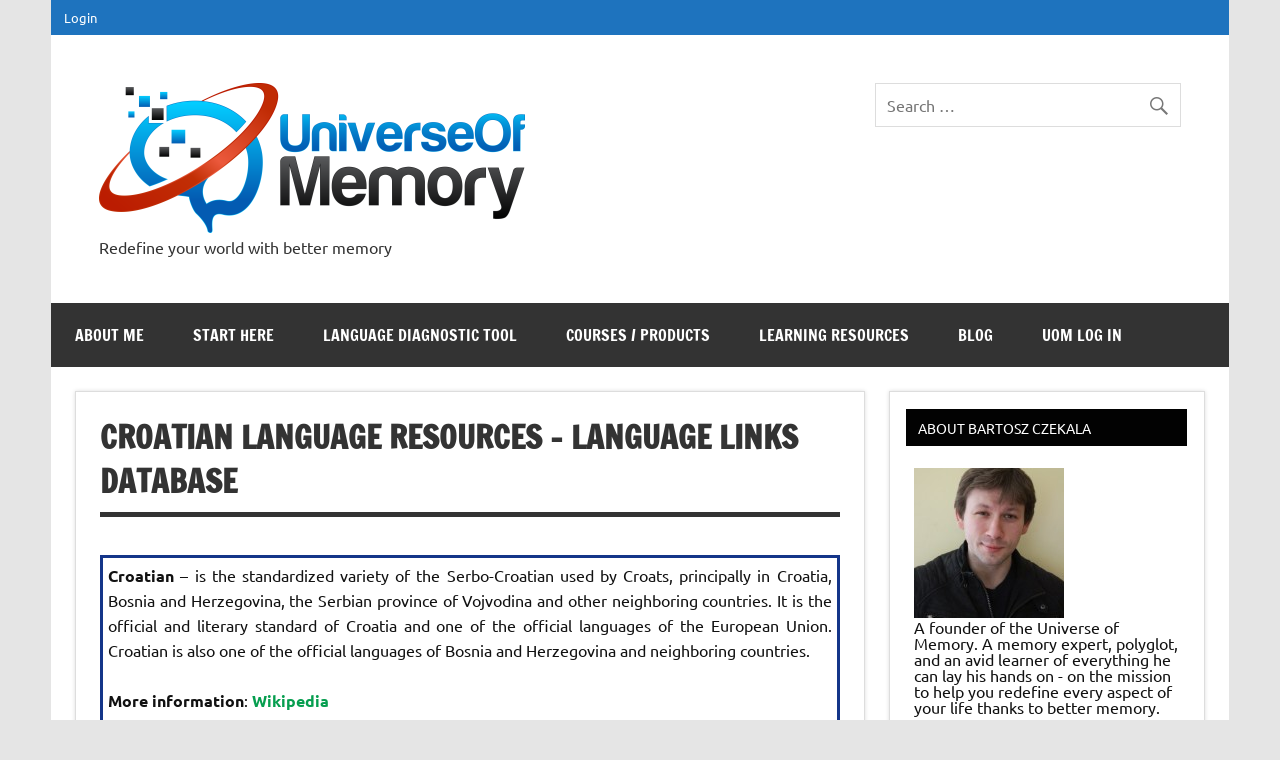

--- FILE ---
content_type: text/html; charset=UTF-8
request_url: https://universeofmemory.com/croatian-language-resources/
body_size: 33841
content:
<!DOCTYPE html><!-- HTML 5 -->
<html lang="en-US">

<head><meta charset="UTF-8" />

<meta name="viewport" content="width=device-width, initial-scale=1">
<link rel="profile" href="http://gmpg.org/xfn/11" />
<link rel="pingback" href="https://universeofmemory.com/xmlrpc.php" />

		
		<style id="jetpack-boost-critical-css">@media all{.widget_sb_tabbed_widget{border:1px solid #eee;background:#fff;overflow:hidden;padding:0!important;width:100%}.widget_sb_tabbed_widget ul.sb_tabs{float:left;display:inline;width:100%;margin:0!important;padding:0}.widget_sb_tabbed_widget .tab-content ul{margin:0!important}.widget_sb_tabbed_widget ul.sb_tabs li{list-style:none;float:left;margin:0;padding:0;width:33%;text-align:center;max-height:42px;overflow:hidden;border-bottom:none}.widget_sb_tabbed_widget ul.sb_tabs li:before{border-bottom:none}.widget_sb_tabbed_widget ul.sb_tabs li:last-child{margin-right:none;width:34%}.widget_sb_tabbed_widget ul.sb_tabs li a{overflow:hidden;display:block;margin:0;padding:15px 0;line-height:1;font-size:12px;background:#444;-moz-box-shadow:inset 0 0 5px #333;-webkit-box-shadow:inset 0 0 5px #333;box-shadow:inset 0 0 5px #333;color:#ccc}.widget_sb_tabbed_widget div.t2,.widget_sb_tabbed_widget div.t3{display:none}.widget_sb_tabbed_widget .tab-content{padding:10px 20px;clear:both}.widget_sb_tabbed_widget .tab-content ul{list-style:none;padding:0;margin:0}.widget_sb_tabbed_widget .tab-content ul li{padding:10px 0;border-bottom:1px solid #eee;overflow:hidden;background:0 0}.widget_sb_tabbed_widget .tab-content ul li img{border:1px solid #eee;margin-bottom:0;margin-top:0;padding:0}.widget_sb_tabbed_widget .tab-content ul li:last-child{border-bottom:none}}@media all{.wpcw-form .wpcw-form-row:after,.wpcw-form .wpcw-form-row:before{content:" ";display:table}.wpcw-form .wpcw-form-row:after{clear:both}.wpcw-form .wpcw-form-row label{display:block}.wpcw-form .wpcw-form-row .wpcw-input-text{box-sizing:border-box;width:100%}.wpcw-form .wpcw-form-row-first,.wpcw-form .wpcw-form-row-last{width:47%;overflow:visible}.wpcw-form .wpcw-form-row-first{float:left}.wpcw-form .wpcw-form-row-last{float:right}.wpcw-form .wpcw-form-row{padding:0;margin:0 0 15px}.wpcw-form .wpcw-form-row label{line-height:1}.wpcw-form .wpcw-form-row label.inline{display:inline-block;margin:0 0 0 10px;vertical-align:middle}.wpcw-form .wpcw-form-row label.inline span{display:inline-block;position:relative;vertical-align:middle}.wpcw-form .wpcw-form-row .required{color:red;font-weight:700;border:0}.wpcw-form .wpcw-form-row input.wpcw-input-text{box-sizing:border-box;width:100%;margin:0;outline:0;line-height:1;border-radius:0}.wpcw-form .wpcw-form-row ::-webkit-input-placeholder{line-height:normal}.wpcw-form .wpcw-form-row :-moz-placeholder{line-height:normal}.wpcw-form .wpcw-form-row :-ms-input-placeholder{line-height:normal}.wpcw-form.wpcw-form-login{border:1px solid #d3ced2;padding:1em 1em 0;margin:0 0 1em;text-align:left;border-radius:0}.wpcw-clear{clear:both}}@media all{.wp-core-ui .button,.wp-core-ui .button-primary{display:inline-block;text-decoration:none;font-size:13px;line-height:2.15384615;min-height:30px;margin:0;padding:0 10px;border-width:1px;border-style:solid;-webkit-appearance:none;border-radius:3px;white-space:nowrap;box-sizing:border-box}.wp-core-ui .button{color:#2271b1;border-color:#2271b1;background:#f6f7f7;vertical-align:top}.wp-core-ui .button-primary{background:#2271b1;border-color:#2271b1;color:#fff;text-decoration:none;text-shadow:none}@media screen and (max-width:782px){.wp-core-ui .button{padding:0 14px;line-height:2.71428571;font-size:14px;vertical-align:middle;min-height:40px;margin-bottom:4px}}}@media all{#wp-link .query-results{border:1px solid #dcdcde;border-radius:0;box-shadow:inset 0 1px 2px rgba(0,0,0,.07)}#wp-link-wrap{display:none;background-color:#fff;box-shadow:0 3px 6px rgba(0,0,0,.3);width:500px;overflow:hidden;margin-left:-250px;margin-top:-125px;position:fixed;top:50%;left:50%;z-index:100105}#wp-link-backdrop{display:none;position:fixed;top:0;left:0;right:0;bottom:0;min-height:360px;background:#000;opacity:.7;z-index:100100}#wp-link{position:relative;height:100%}#wp-link-wrap{height:600px;margin-top:-300px}#wp-link-wrap .wp-link-text-field{display:none}#link-modal-title{background:#fff;border-bottom:1px solid #dcdcde;font-size:18px;font-weight:600;line-height:2;margin:0;padding:0 36px 0 16px}#wp-link-close{color:#646970;padding:0;position:absolute;top:0;right:0;width:36px;height:36px;text-align:center;background:0 0;border:none}#wp-link-close:before{font:normal 20px/36px dashicons;vertical-align:top;speak:never;-webkit-font-smoothing:antialiased;-moz-osx-font-smoothing:grayscale;width:36px;height:36px;content:""}#wp-link-wrap #link-selector{-webkit-overflow-scrolling:touch;padding:0 16px;position:absolute;top:calc(2.15384615em + 16px);left:0;right:0;bottom:calc(2.15384615em + 19px);display:flex;flex-direction:column;overflow:auto}#wp-link ul{list-style:none;margin:0;padding:0}#wp-link input[type=text]{box-sizing:border-box}#wp-link #link-options{padding:8px 0 12px}#wp-link p.howto{margin:3px 0}#wp-link label input[type=text]{margin-top:5px;width:70%}#wp-link #link-options label span,#wp-link #search-panel label span.search-label{display:inline-block;width:120px;text-align:right;padding-right:5px;max-width:24%;vertical-align:middle;word-wrap:break-word}#wp-link .link-search-field{width:250px;max-width:70%}#wp-link .link-search-wrapper{margin:5px 0 9px;display:block}#wp-link .query-results{position:absolute;width:calc(100% - 32px)}#wp-link .link-search-wrapper .spinner{float:none;margin:-3px 0 0 4px}#wp-link .link-target{padding:3px 0 0}#wp-link .link-target label{max-width:70%}#wp-link .query-results{border:1px #dcdcde solid;margin:0 0 12px;background:#fff;overflow:auto;max-height:290px}#wp-link .query-notice{padding:0;border-bottom:1px solid #dcdcde;background-color:#fff;color:#000}#wp-link .query-notice .query-notice-default,#wp-link .query-notice .query-notice-hint{display:block;padding:6px;border-left:4px solid #72aee6}#wp-link .query-results em{font-style:normal}#wp-link .river-waiting{display:none;padding:10px 0}#wp-link .submitbox{padding:8px 16px;background:#fff;border-top:1px solid #dcdcde;position:absolute;bottom:0;left:0;right:0}#wp-link-cancel{line-height:1.92307692;float:left}#wp-link-update{line-height:1.76923076;float:right}#wp-link-submit{float:right}@media screen and (max-width:782px){#link-selector{padding:0 16px 60px}#wp-link-wrap #link-selector{bottom:calc(2.71428571em + 23px)}#wp-link-cancel{line-height:2.46153846}#wp-link .link-target{padding-top:10px}#wp-link .submitbox .button{margin-bottom:0}}@media screen and (max-width:520px){#wp-link-wrap{width:auto;margin-left:0;left:10px;right:10px;max-width:500px}}@media screen and (max-height:620px){#wp-link-wrap{height:auto;margin-top:0;top:10px;bottom:10px}#link-selector{overflow:auto}}@media screen and (max-height:290px){#wp-link-wrap{height:auto;margin-top:0;top:10px;bottom:10px}#link-selector{overflow:auto;height:calc(100% - 92px);padding-bottom:2px}}}@media all{a,aside,b,body,div,em,footer,form,h1,h2,h3,header,html,img,label,li,nav,p,section,span,strong,sup,ul{margin:0;padding:0;border:0;font-size:100%;font:inherit;vertical-align:baseline}aside,footer,header,nav,section{display:block}body{line-height:1}ul{list-style:none}html{font-size:100.01%}body{font-family:Ubuntu,Arial,Tahoma;font-size:1em;border:0;color:#111;background-color:#e5e5e5}a,a:link{color:#e84747;text-decoration:none}input,textarea{padding:.7em;background:#fff;border:1px solid #ddd;font-size:1em;color:#333;font-family:Ubuntu,Arial,Tahoma}input[type=submit]{border:none;color:#fff;background:#e84747}.clearfix:after,.clearfix:before{content:" ";display:table}.clearfix:after{clear:both}input,textarea{max-width:100%}.screen-reader-text{clip:rect(1px,1px,1px,1px);position:absolute!important;height:1px;width:1px;overflow:hidden}#wrapper{max-width:1340px;width:92%;margin:0 auto;-webkit-box-sizing:border-box;-moz-box-sizing:border-box;box-sizing:border-box;background:#fff}#header-wrap{background:#fff}#header{padding:3em}#wrap{clear:both;padding:1.5em 1.5em 0;-webkit-box-sizing:border-box;-moz-box-sizing:border-box;box-sizing:border-box}#content{float:left;width:72%;padding-right:1.5em;-webkit-box-sizing:border-box;-moz-box-sizing:border-box;box-sizing:border-box}#sidebar{float:right;width:28%}#logo{float:left;max-width:100%}#logo .site-title{display:inline-block;font-size:2.5em;font-weight:700;color:#e84747;font-family:"Francois One",Tahoma,Arial}#logo .site-title a:link{color:#e84747}#logo .site-description{margin-top:.4em;color:#333}#logo .custom-logo{margin:0 1.5em 0 0;padding:0;border:none;vertical-align:top;max-width:100%;height:auto}#header-content{display:inline;padding:0;-webkit-box-sizing:border-box;-moz-box-sizing:border-box;box-sizing:border-box}#header-content #header-search,#header-content #header-social-icons{float:right;margin-left:1.5em}#topnavi-wrap{background:#e84747;position:relative}#topnavi-wrap #topnavi-social-icons{float:right}.top-navigation-menu{display:inline;list-style-type:none;list-style-position:outside}.top-navigation-menu li{float:left}.top-navigation-menu a{display:block;font-size:.8em;padding:.9em 1em;text-decoration:none}.top-navigation-menu a:link{color:#fff;text-decoration:none}#navi-wrap{background:#333}.main-navigation-menu{float:left;width:100%;list-style-type:none;list-style-position:outside;position:relative;box-sizing:border-box}.main-navigation-menu li{float:left;margin-right:1px}.main-navigation-menu a{display:block;padding:1.5em;text-transform:uppercase;text-decoration:none;font-size:1em;font-family:"Francois One",Tahoma,Arial}.main-navigation-menu a:link{color:#fff;text-decoration:none}.main-navigation-menu ul{position:absolute;display:none;z-index:99;background:#fff;box-shadow:0 0 2px #444}.main-navigation-menu ul li{float:none;position:relative;margin:0}.main-navigation-menu ul a{min-width:250px;min-width:16rem;padding:1em;font-weight:400;color:#333;-webkit-box-sizing:border-box;-moz-box-sizing:border-box;box-sizing:border-box}.main-navigation-menu ul a:link{color:#333;font-size:.9em;text-decoration:none}.widget{margin-bottom:1.5em;box-shadow:0 0 4px #ddd;border:1px solid #ddd;padding:1.5em;background:#fff;-ms-word-wrap:break-word;word-wrap:break-word}.widgettitle{font-size:.9em;font-family:Ubuntu,Arial,Tahoma;padding:.8em;margin:-.5em -.5em 1.5em -.5em;background:#333;color:#fff;text-transform:uppercase}.widget ul{line-height:1.5em}.widget ul{list-style:circle inside;color:#555}.widget a:link{text-decoration:none;color:#e84747}.widget img{max-width:100%;height:auto}.search-form{display:block;position:relative;width:100%;margin:0;padding:0;overflow:hidden}.search-form .screen-reader-text{display:none}.search-form .search-field{display:inline-block;margin:0;width:100%;padding:.7em 45px .7em .7em;background:#fff;border:1px solid #ddd;font-size:1em;color:#333;-webkit-box-sizing:border-box;-moz-box-sizing:border-box;box-sizing:border-box;-webkit-appearance:none}.search-form .search-submit{position:absolute;top:0;right:0;border:none;background:0 0;padding:.8em .7em 0 0}.search-form .search-submit .genericon-search{display:inline-block;width:24px;height:24px;-webkit-font-smoothing:antialiased;-moz-osx-font-smoothing:grayscale;font-size:24px;line-height:1;font-family:Genericons;text-decoration:inherit;font-weight:400;font-style:normal;vertical-align:text-bottom;color:#777;content:""}.type-page{margin:0 0 1.5em 0;padding:.8em 1.5em 1.5em;box-shadow:0 0 4px #ddd;border:1px solid #ddd;background:#fff}.page-title{font-weight:700;font-family:"Francois One",Tahoma,Arial;color:#333;line-height:1.4em;-ms-word-wrap:break-word;word-wrap:break-word;text-transform:uppercase;padding:.3em 0;border-bottom:5px solid #333}.page-title{font-size:2em}.entry{line-height:1.6em;margin:.5em 0;-ms-word-wrap:break-word;word-wrap:break-word}.entry p{margin:.75em 0}.entry h2{color:#222;font-weight:700;line-height:1em;margin:1.2em 0 .3em}.entry h2{font-size:2.25em}.entry ul{list-style:square inside;margin:0 0 1.5em 2em}b,strong{font-weight:700}em{font-style:italic}sup{height:0;line-height:1;position:relative;vertical-align:baseline;font-size:.8em}sup{bottom:1ex}.alignleft{float:left;display:inline;margin:1em 2em 1em 0}#commentform p{margin:1em 0}#commentform textarea{display:inline-block;width:100%;-webkit-box-sizing:border-box;-moz-box-sizing:border-box;box-sizing:border-box}#commentform label{display:block;margin:.6em 0 .2em}#footer-wrap{background:#333}#footer{padding:1em 1.5em;color:#fff;background:rgba(255,255,255,.05)}#footer #footer-text{float:right;font-size:.9em}@media only screen and (max-width:70em){#wrapper{width:94%}}@media only screen and (max-width:65em){#wrapper{width:96%}.type-page,.widget{box-shadow:none;border:none;padding:0}.widgettitle{margin:0 0 1.5em 0}}@media only screen and (max-width:60em){#wrapper{width:100%}#header{padding:2em}#content{float:none;width:100%;padding-right:0}#header-content #header-search,#header-content #header-social-icons{display:none;margin:0}.mobile-header-none #logo{float:none;width:100%;text-align:center}.type-page,.widget{box-shadow:0 0 4px #ddd;border:1px solid #ddd;padding:1.5em}.widgettitle{margin:-.5em -.5em 1.5em -.5em}.type-page{padding:.8em 1.5em 1.5em}#mainnav,.main-navigation-menu,.main-navigation-menu a,.main-navigation-menu li,.main-navigation-menu ul,.main-navigation-menu ul a{margin:0;padding:0;position:static;float:none;display:inline;font-size:1em;border:none;box-shadow:none;background:0 0;top:auto;left:auto}.main-navigation-menu li,.main-navigation-menu ul{position:static;display:block;left:auto;top:auto;clear:left}#mainnav{margin:1.5em 0;float:none}.main-navigation-menu{width:100%;display:none;border-top:1px solid #fff}.main-navigation-menu a{display:block;padding:1.5em;text-decoration:none;font-size:1em;border-bottom:1px solid #fff;clear:left}.main-navigation-menu ul{float:left;padding:1em;background:#fff;width:100%;-webkit-box-sizing:border-box;-moz-box-sizing:border-box;box-sizing:border-box}.main-navigation-menu ul a{display:block;width:100%;padding:1em;font-size:.9em;border-bottom:1px solid #aaa;-webkit-box-sizing:border-box;-moz-box-sizing:border-box;box-sizing:border-box}#sidebar{clear:both;float:none;margin:2em 0 0;width:100%}.sliding-sidebar #wrapper{position:relative}.sliding-sidebar #sidebar{float:none;display:none;position:absolute;top:0;right:0;margin:0;padding:1.5em;background:#fff;width:80%;height:100%;overflow:auto;z-index:200;-webkit-box-sizing:border-box;-moz-box-sizing:border-box;box-sizing:border-box}#footer{text-align:center}#footer #footer-text{float:none}}@media only screen and (max-width:55em){#topnav,.top-navigation-menu,.top-navigation-menu a,.top-navigation-menu li{margin:0;padding:0;position:static;float:none;display:inline;font-size:1em;border:none;box-shadow:none;background:0 0;top:auto;left:auto}.top-navigation-menu li{position:static;display:block;left:auto;top:auto;clear:left}#topnav{float:none}.top-navigation-menu{display:none;float:left;width:100%;background:#333}.top-navigation-menu a{display:block;padding:1.2em;font-size:.8em;background:#333;clear:left}.top-navigation-menu a:link{color:#fff;text-decoration:none}}@media only screen and (max-width:50em){#logo .site-title{font-size:2.3em}.type-page,.widget{box-shadow:none;border:none;padding:0}.widgettitle{margin:0 0 1.5em 0}.entry h2{font-size:1.8em}}@media only screen and (max-width:40em){.page-title{font-size:2em}}@media only screen and (max-width:35em){#logo{float:none;width:100%;text-align:center}#header-content{display:block;text-align:center}#header-content #header-search,#header-content #header-social-icons{float:none;padding-top:1em}}@media only screen and (max-width:30em){#logo .site-title{font-size:2em}.alignleft{float:none;margin:1em 0}}@media only screen and (max-width:25em){#header-content{display:none}}@media only screen and (min-width:60.001em){.main-navigation-menu{display:block!important}.sliding-sidebar #sidebar{display:block;position:static}}@media only screen and (min-width:55.001em){.top-navigation-menu{display:block!important}}}@media all{@font-face{font-family:Genericons;font-weight:400;font-style:normal}@media screen and (-webkit-min-device-pixel-ratio:0){@font-face{font-family:Genericons}}.genericon-search:before{content:""}}@media all{#cookie-notice *{-webkit-box-sizing:border-box;-moz-box-sizing:border-box;box-sizing:border-box}#cookie-notice .cookie-notice-container{display:block}#cookie-notice.cookie-notice-hidden .cookie-notice-container{display:none}.cookie-notice-container{padding:15px 30px;text-align:center;width:100%;z-index:2}.cn-close-icon{position:absolute;right:15px;top:50%;margin-top:-10px;width:15px;height:15px;opacity:.5;padding:10px;outline:0}.cn-close-icon:after,.cn-close-icon:before{position:absolute;content:" ";height:15px;width:2px;top:3px;background-color:grey}.cn-close-icon:before{transform:rotate(45deg)}.cn-close-icon:after{transform:rotate(-45deg)}#cookie-notice .cn-button{margin:0 0 0 10px;display:inline-block}.cn-text-container{margin:0 0 6px}.cn-buttons-container,.cn-text-container{display:inline-block}@media all and (max-width:900px){.cookie-notice-container #cn-notice-buttons,.cookie-notice-container #cn-notice-text{display:block}#cookie-notice .cn-button{margin:0 5px 5px}}@media all and (max-width:480px){.cookie-notice-container{padding:15px 25px}}}@media all{.screen-reader-text{border:0;clip:rect(1px,1px,1px,1px);-webkit-clip-path:inset(50%);clip-path:inset(50%);height:1px;margin:-1px;overflow:hidden;padding:0;position:absolute!important;width:1px;word-wrap:normal!important}}@media all{ul{box-sizing:border-box}.screen-reader-text{clip:rect(1px,1px,1px,1px);word-wrap:normal!important;border:0;-webkit-clip-path:inset(50%);clip-path:inset(50%);height:1px;margin:-1px;overflow:hidden;padding:0;position:absolute;width:1px}}</style><style type="text/css" id="tcb-style-base-page-6830"  onLoad="typeof window.lightspeedOptimizeStylesheet === 'function' && window.lightspeedOptimizeStylesheet()" class="tcb-lightspeed-style">.thrv_wrapper .tve-content-box-background{position: absolute;width: 100%;left: 0px;top: 0px;overflow: hidden;background-clip: padding-box;height: 100% !important;}.thrv_wrapper.thrv-content-box{box-sizing: border-box;position: relative;min-height: 10px;}.thrv_wrapper.thrv-content-box div:not(.thrv_icon):not(.ui-resizable-handle):not(.tve-auxiliary-icon-element){box-sizing: border-box;}.tve-cb{display: inline-block;vertical-align: middle;clear: both;overflow: visible;width: 100%;z-index: 1;position: relative;min-height: 10px;}.thrv_text_element a:not(.tcb-button-link){font-size: inherit;}.tcb-style-wrap strong{font-weight: var(--g-bold-weight,bold);}.thrv_text_element{overflow-wrap: break-word;}html{text-rendering: auto !important;}html body{text-rendering: auto !important;}#tve_editor ul{margin-left: 20px;list-style-position: inside;}.thrv_wrapper{margin-top: 20px;margin-bottom: 20px;padding: 1px;}.thrv_wrapper div{box-sizing: content-box;}.thrv_wrapper.tve-elem-default-pad{padding: 20px;}.thrv_wrapper.thrv_text_element{margin: 0px;}p{font-size: 1em;}.thrv_wrapper.thrv_contentbox_shortcode{position: relative;}@media (max-width: 767px){html,body{overflow-x: hidden !important;max-width: 100vw !important;}}@media screen and (max-device-width: 480px){body{text-size-adjust: none;}}</style><meta name='robots' content='index, follow, max-image-preview:large, max-snippet:-1, max-video-preview:-1' />

	<!-- This site is optimized with the Yoast SEO plugin v26.8 - https://yoast.com/product/yoast-seo-wordpress/ -->
	<title>Croatian language resources – Language Links Database</title>
<link data-rocket-prefetch href="https://wp.me" rel="dns-prefetch">
<link data-rocket-prefetch href="https://stats.wp.com" rel="dns-prefetch"><link rel="preload" data-rocket-preload as="image" href="https://universeofmemory.com/wp-content/uploads/2015/07/04-e1437421214684.png" fetchpriority="high">
	<meta name="description" content="Croatian language resources: grammar, pronunciation, dictionaries, listening and video resources, books and reading materials." />
	<link rel="canonical" href="https://universeofmemory.com/croatian-language-resources/" />
	<meta property="og:locale" content="en_US" />
	<meta property="og:type" content="article" />
	<meta property="og:title" content="Croatian language resources – Language Links Database" />
	<meta property="og:description" content="Croatian language resources: grammar, pronunciation, dictionaries, listening and video resources, books and reading materials." />
	<meta property="og:url" content="https://universeofmemory.com/croatian-language-resources/" />
	<meta property="og:site_name" content="The Universe Of Memory" />
	<meta property="article:modified_time" content="2021-05-27T07:03:29+00:00" />
	<meta name="twitter:card" content="summary_large_image" />
	<script data-jetpack-boost="ignore" type="application/ld+json" class="yoast-schema-graph">{"@context":"https://schema.org","@graph":[{"@type":"WebPage","@id":"https://universeofmemory.com/croatian-language-resources/","url":"https://universeofmemory.com/croatian-language-resources/","name":"Croatian language resources – Language Links Database","isPartOf":{"@id":"https://universeofmemory.com/#website"},"datePublished":"2019-09-18T11:29:49+00:00","dateModified":"2021-05-27T07:03:29+00:00","description":"Croatian language resources: grammar, pronunciation, dictionaries, listening and video resources, books and reading materials.","breadcrumb":{"@id":"https://universeofmemory.com/croatian-language-resources/#breadcrumb"},"inLanguage":"en-US","potentialAction":[{"@type":"ReadAction","target":["https://universeofmemory.com/croatian-language-resources/"]}]},{"@type":"BreadcrumbList","@id":"https://universeofmemory.com/croatian-language-resources/#breadcrumb","itemListElement":[{"@type":"ListItem","position":1,"name":"Home","item":"https://universeofmemory.com/"},{"@type":"ListItem","position":2,"name":"Croatian language resources – Language Links Database"}]},{"@type":"WebSite","@id":"https://universeofmemory.com/#website","url":"https://universeofmemory.com/","name":"The Universe Of Memory","description":"Redefine your world with better memory","publisher":{"@id":"https://universeofmemory.com/#organization"},"potentialAction":[{"@type":"SearchAction","target":{"@type":"EntryPoint","urlTemplate":"https://universeofmemory.com/?s={search_term_string}"},"query-input":{"@type":"PropertyValueSpecification","valueRequired":true,"valueName":"search_term_string"}}],"inLanguage":"en-US"},{"@type":"Organization","@id":"https://universeofmemory.com/#organization","name":"The Universe Of Memory","url":"https://universeofmemory.com/","logo":{"@type":"ImageObject","inLanguage":"en-US","@id":"https://universeofmemory.com/#/schema/logo/image/","url":"https://universeofmemory.com/wp-content/uploads/2014/07/04-e1405962505653.png","contentUrl":"https://universeofmemory.com/wp-content/uploads/2014/07/04-e1405962505653.png","width":255,"height":90,"caption":"The Universe Of Memory"},"image":{"@id":"https://universeofmemory.com/#/schema/logo/image/"}}]}</script>
	<!-- / Yoast SEO plugin. -->


<link rel='dns-prefetch' href='//stats.wp.com' />
<link rel='dns-prefetch' href='//v0.wordpress.com' />

<link rel="alternate" type="application/rss+xml" title="The Universe Of Memory &raquo; Feed" href="https://universeofmemory.com/feed/" />
<link rel="alternate" type="application/rss+xml" title="The Universe Of Memory &raquo; Comments Feed" href="https://universeofmemory.com/comments/feed/" />
<link rel="alternate" title="oEmbed (JSON)" type="application/json+oembed" href="https://universeofmemory.com/wp-json/oembed/1.0/embed?url=https%3A%2F%2Funiverseofmemory.com%2Fcroatian-language-resources%2F" />
<link rel="alternate" title="oEmbed (XML)" type="text/xml+oembed" href="https://universeofmemory.com/wp-json/oembed/1.0/embed?url=https%3A%2F%2Funiverseofmemory.com%2Fcroatian-language-resources%2F&#038;format=xml" />
<style id='wp-img-auto-sizes-contain-inline-css' type='text/css'>
img:is([sizes=auto i],[sizes^="auto," i]){contain-intrinsic-size:3000px 1500px}
/*# sourceURL=wp-img-auto-sizes-contain-inline-css */
</style>
<noscript><link data-minify="1" rel='stylesheet' id='dynamicnews-custom-fonts-css' href='https://universeofmemory.com/wp-content/cache/min/1/wp-content/themes/dynamic-news-lite/css/custom-fonts.css?ver=1768935268' type='text/css' media='all' />
</noscript><link data-minify="1" rel='stylesheet' id='dynamicnews-custom-fonts-css' href='https://universeofmemory.com/wp-content/cache/min/1/wp-content/themes/dynamic-news-lite/css/custom-fonts.css?ver=1768935268' type='text/css' media="not all" data-media="all" onload="this.media=this.dataset.media; delete this.dataset.media; this.removeAttribute( 'onload' );" />
<style id='wp-emoji-styles-inline-css' type='text/css'>

	img.wp-smiley, img.emoji {
		display: inline !important;
		border: none !important;
		box-shadow: none !important;
		height: 1em !important;
		width: 1em !important;
		margin: 0 0.07em !important;
		vertical-align: -0.1em !important;
		background: none !important;
		padding: 0 !important;
	}
/*# sourceURL=wp-emoji-styles-inline-css */
</style>
<style id='wp-block-library-inline-css' type='text/css'>
:root{--wp-block-synced-color:#7a00df;--wp-block-synced-color--rgb:122,0,223;--wp-bound-block-color:var(--wp-block-synced-color);--wp-editor-canvas-background:#ddd;--wp-admin-theme-color:#007cba;--wp-admin-theme-color--rgb:0,124,186;--wp-admin-theme-color-darker-10:#006ba1;--wp-admin-theme-color-darker-10--rgb:0,107,160.5;--wp-admin-theme-color-darker-20:#005a87;--wp-admin-theme-color-darker-20--rgb:0,90,135;--wp-admin-border-width-focus:2px}@media (min-resolution:192dpi){:root{--wp-admin-border-width-focus:1.5px}}.wp-element-button{cursor:pointer}:root .has-very-light-gray-background-color{background-color:#eee}:root .has-very-dark-gray-background-color{background-color:#313131}:root .has-very-light-gray-color{color:#eee}:root .has-very-dark-gray-color{color:#313131}:root .has-vivid-green-cyan-to-vivid-cyan-blue-gradient-background{background:linear-gradient(135deg,#00d084,#0693e3)}:root .has-purple-crush-gradient-background{background:linear-gradient(135deg,#34e2e4,#4721fb 50%,#ab1dfe)}:root .has-hazy-dawn-gradient-background{background:linear-gradient(135deg,#faaca8,#dad0ec)}:root .has-subdued-olive-gradient-background{background:linear-gradient(135deg,#fafae1,#67a671)}:root .has-atomic-cream-gradient-background{background:linear-gradient(135deg,#fdd79a,#004a59)}:root .has-nightshade-gradient-background{background:linear-gradient(135deg,#330968,#31cdcf)}:root .has-midnight-gradient-background{background:linear-gradient(135deg,#020381,#2874fc)}:root{--wp--preset--font-size--normal:16px;--wp--preset--font-size--huge:42px}.has-regular-font-size{font-size:1em}.has-larger-font-size{font-size:2.625em}.has-normal-font-size{font-size:var(--wp--preset--font-size--normal)}.has-huge-font-size{font-size:var(--wp--preset--font-size--huge)}.has-text-align-center{text-align:center}.has-text-align-left{text-align:left}.has-text-align-right{text-align:right}.has-fit-text{white-space:nowrap!important}#end-resizable-editor-section{display:none}.aligncenter{clear:both}.items-justified-left{justify-content:flex-start}.items-justified-center{justify-content:center}.items-justified-right{justify-content:flex-end}.items-justified-space-between{justify-content:space-between}.screen-reader-text{border:0;clip-path:inset(50%);height:1px;margin:-1px;overflow:hidden;padding:0;position:absolute;width:1px;word-wrap:normal!important}.screen-reader-text:focus{background-color:#ddd;clip-path:none;color:#444;display:block;font-size:1em;height:auto;left:5px;line-height:normal;padding:15px 23px 14px;text-decoration:none;top:5px;width:auto;z-index:100000}html :where(.has-border-color){border-style:solid}html :where([style*=border-top-color]){border-top-style:solid}html :where([style*=border-right-color]){border-right-style:solid}html :where([style*=border-bottom-color]){border-bottom-style:solid}html :where([style*=border-left-color]){border-left-style:solid}html :where([style*=border-width]){border-style:solid}html :where([style*=border-top-width]){border-top-style:solid}html :where([style*=border-right-width]){border-right-style:solid}html :where([style*=border-bottom-width]){border-bottom-style:solid}html :where([style*=border-left-width]){border-left-style:solid}html :where(img[class*=wp-image-]){height:auto;max-width:100%}:where(figure){margin:0 0 1em}html :where(.is-position-sticky){--wp-admin--admin-bar--position-offset:var(--wp-admin--admin-bar--height,0px)}@media screen and (max-width:600px){html :where(.is-position-sticky){--wp-admin--admin-bar--position-offset:0px}}

/*# sourceURL=wp-block-library-inline-css */
</style><style id='global-styles-inline-css' type='text/css'>
:root{--wp--preset--aspect-ratio--square: 1;--wp--preset--aspect-ratio--4-3: 4/3;--wp--preset--aspect-ratio--3-4: 3/4;--wp--preset--aspect-ratio--3-2: 3/2;--wp--preset--aspect-ratio--2-3: 2/3;--wp--preset--aspect-ratio--16-9: 16/9;--wp--preset--aspect-ratio--9-16: 9/16;--wp--preset--color--black: #353535;--wp--preset--color--cyan-bluish-gray: #abb8c3;--wp--preset--color--white: #ffffff;--wp--preset--color--pale-pink: #f78da7;--wp--preset--color--vivid-red: #cf2e2e;--wp--preset--color--luminous-vivid-orange: #ff6900;--wp--preset--color--luminous-vivid-amber: #fcb900;--wp--preset--color--light-green-cyan: #7bdcb5;--wp--preset--color--vivid-green-cyan: #00d084;--wp--preset--color--pale-cyan-blue: #8ed1fc;--wp--preset--color--vivid-cyan-blue: #0693e3;--wp--preset--color--vivid-purple: #9b51e0;--wp--preset--color--primary: #e84747;--wp--preset--color--light-gray: #f0f0f0;--wp--preset--color--dark-gray: #777777;--wp--preset--gradient--vivid-cyan-blue-to-vivid-purple: linear-gradient(135deg,rgb(6,147,227) 0%,rgb(155,81,224) 100%);--wp--preset--gradient--light-green-cyan-to-vivid-green-cyan: linear-gradient(135deg,rgb(122,220,180) 0%,rgb(0,208,130) 100%);--wp--preset--gradient--luminous-vivid-amber-to-luminous-vivid-orange: linear-gradient(135deg,rgb(252,185,0) 0%,rgb(255,105,0) 100%);--wp--preset--gradient--luminous-vivid-orange-to-vivid-red: linear-gradient(135deg,rgb(255,105,0) 0%,rgb(207,46,46) 100%);--wp--preset--gradient--very-light-gray-to-cyan-bluish-gray: linear-gradient(135deg,rgb(238,238,238) 0%,rgb(169,184,195) 100%);--wp--preset--gradient--cool-to-warm-spectrum: linear-gradient(135deg,rgb(74,234,220) 0%,rgb(151,120,209) 20%,rgb(207,42,186) 40%,rgb(238,44,130) 60%,rgb(251,105,98) 80%,rgb(254,248,76) 100%);--wp--preset--gradient--blush-light-purple: linear-gradient(135deg,rgb(255,206,236) 0%,rgb(152,150,240) 100%);--wp--preset--gradient--blush-bordeaux: linear-gradient(135deg,rgb(254,205,165) 0%,rgb(254,45,45) 50%,rgb(107,0,62) 100%);--wp--preset--gradient--luminous-dusk: linear-gradient(135deg,rgb(255,203,112) 0%,rgb(199,81,192) 50%,rgb(65,88,208) 100%);--wp--preset--gradient--pale-ocean: linear-gradient(135deg,rgb(255,245,203) 0%,rgb(182,227,212) 50%,rgb(51,167,181) 100%);--wp--preset--gradient--electric-grass: linear-gradient(135deg,rgb(202,248,128) 0%,rgb(113,206,126) 100%);--wp--preset--gradient--midnight: linear-gradient(135deg,rgb(2,3,129) 0%,rgb(40,116,252) 100%);--wp--preset--font-size--small: 13px;--wp--preset--font-size--medium: 20px;--wp--preset--font-size--large: 36px;--wp--preset--font-size--x-large: 42px;--wp--preset--spacing--20: 0.44rem;--wp--preset--spacing--30: 0.67rem;--wp--preset--spacing--40: 1rem;--wp--preset--spacing--50: 1.5rem;--wp--preset--spacing--60: 2.25rem;--wp--preset--spacing--70: 3.38rem;--wp--preset--spacing--80: 5.06rem;--wp--preset--shadow--natural: 6px 6px 9px rgba(0, 0, 0, 0.2);--wp--preset--shadow--deep: 12px 12px 50px rgba(0, 0, 0, 0.4);--wp--preset--shadow--sharp: 6px 6px 0px rgba(0, 0, 0, 0.2);--wp--preset--shadow--outlined: 6px 6px 0px -3px rgb(255, 255, 255), 6px 6px rgb(0, 0, 0);--wp--preset--shadow--crisp: 6px 6px 0px rgb(0, 0, 0);}:where(.is-layout-flex){gap: 0.5em;}:where(.is-layout-grid){gap: 0.5em;}body .is-layout-flex{display: flex;}.is-layout-flex{flex-wrap: wrap;align-items: center;}.is-layout-flex > :is(*, div){margin: 0;}body .is-layout-grid{display: grid;}.is-layout-grid > :is(*, div){margin: 0;}:where(.wp-block-columns.is-layout-flex){gap: 2em;}:where(.wp-block-columns.is-layout-grid){gap: 2em;}:where(.wp-block-post-template.is-layout-flex){gap: 1.25em;}:where(.wp-block-post-template.is-layout-grid){gap: 1.25em;}.has-black-color{color: var(--wp--preset--color--black) !important;}.has-cyan-bluish-gray-color{color: var(--wp--preset--color--cyan-bluish-gray) !important;}.has-white-color{color: var(--wp--preset--color--white) !important;}.has-pale-pink-color{color: var(--wp--preset--color--pale-pink) !important;}.has-vivid-red-color{color: var(--wp--preset--color--vivid-red) !important;}.has-luminous-vivid-orange-color{color: var(--wp--preset--color--luminous-vivid-orange) !important;}.has-luminous-vivid-amber-color{color: var(--wp--preset--color--luminous-vivid-amber) !important;}.has-light-green-cyan-color{color: var(--wp--preset--color--light-green-cyan) !important;}.has-vivid-green-cyan-color{color: var(--wp--preset--color--vivid-green-cyan) !important;}.has-pale-cyan-blue-color{color: var(--wp--preset--color--pale-cyan-blue) !important;}.has-vivid-cyan-blue-color{color: var(--wp--preset--color--vivid-cyan-blue) !important;}.has-vivid-purple-color{color: var(--wp--preset--color--vivid-purple) !important;}.has-black-background-color{background-color: var(--wp--preset--color--black) !important;}.has-cyan-bluish-gray-background-color{background-color: var(--wp--preset--color--cyan-bluish-gray) !important;}.has-white-background-color{background-color: var(--wp--preset--color--white) !important;}.has-pale-pink-background-color{background-color: var(--wp--preset--color--pale-pink) !important;}.has-vivid-red-background-color{background-color: var(--wp--preset--color--vivid-red) !important;}.has-luminous-vivid-orange-background-color{background-color: var(--wp--preset--color--luminous-vivid-orange) !important;}.has-luminous-vivid-amber-background-color{background-color: var(--wp--preset--color--luminous-vivid-amber) !important;}.has-light-green-cyan-background-color{background-color: var(--wp--preset--color--light-green-cyan) !important;}.has-vivid-green-cyan-background-color{background-color: var(--wp--preset--color--vivid-green-cyan) !important;}.has-pale-cyan-blue-background-color{background-color: var(--wp--preset--color--pale-cyan-blue) !important;}.has-vivid-cyan-blue-background-color{background-color: var(--wp--preset--color--vivid-cyan-blue) !important;}.has-vivid-purple-background-color{background-color: var(--wp--preset--color--vivid-purple) !important;}.has-black-border-color{border-color: var(--wp--preset--color--black) !important;}.has-cyan-bluish-gray-border-color{border-color: var(--wp--preset--color--cyan-bluish-gray) !important;}.has-white-border-color{border-color: var(--wp--preset--color--white) !important;}.has-pale-pink-border-color{border-color: var(--wp--preset--color--pale-pink) !important;}.has-vivid-red-border-color{border-color: var(--wp--preset--color--vivid-red) !important;}.has-luminous-vivid-orange-border-color{border-color: var(--wp--preset--color--luminous-vivid-orange) !important;}.has-luminous-vivid-amber-border-color{border-color: var(--wp--preset--color--luminous-vivid-amber) !important;}.has-light-green-cyan-border-color{border-color: var(--wp--preset--color--light-green-cyan) !important;}.has-vivid-green-cyan-border-color{border-color: var(--wp--preset--color--vivid-green-cyan) !important;}.has-pale-cyan-blue-border-color{border-color: var(--wp--preset--color--pale-cyan-blue) !important;}.has-vivid-cyan-blue-border-color{border-color: var(--wp--preset--color--vivid-cyan-blue) !important;}.has-vivid-purple-border-color{border-color: var(--wp--preset--color--vivid-purple) !important;}.has-vivid-cyan-blue-to-vivid-purple-gradient-background{background: var(--wp--preset--gradient--vivid-cyan-blue-to-vivid-purple) !important;}.has-light-green-cyan-to-vivid-green-cyan-gradient-background{background: var(--wp--preset--gradient--light-green-cyan-to-vivid-green-cyan) !important;}.has-luminous-vivid-amber-to-luminous-vivid-orange-gradient-background{background: var(--wp--preset--gradient--luminous-vivid-amber-to-luminous-vivid-orange) !important;}.has-luminous-vivid-orange-to-vivid-red-gradient-background{background: var(--wp--preset--gradient--luminous-vivid-orange-to-vivid-red) !important;}.has-very-light-gray-to-cyan-bluish-gray-gradient-background{background: var(--wp--preset--gradient--very-light-gray-to-cyan-bluish-gray) !important;}.has-cool-to-warm-spectrum-gradient-background{background: var(--wp--preset--gradient--cool-to-warm-spectrum) !important;}.has-blush-light-purple-gradient-background{background: var(--wp--preset--gradient--blush-light-purple) !important;}.has-blush-bordeaux-gradient-background{background: var(--wp--preset--gradient--blush-bordeaux) !important;}.has-luminous-dusk-gradient-background{background: var(--wp--preset--gradient--luminous-dusk) !important;}.has-pale-ocean-gradient-background{background: var(--wp--preset--gradient--pale-ocean) !important;}.has-electric-grass-gradient-background{background: var(--wp--preset--gradient--electric-grass) !important;}.has-midnight-gradient-background{background: var(--wp--preset--gradient--midnight) !important;}.has-small-font-size{font-size: var(--wp--preset--font-size--small) !important;}.has-medium-font-size{font-size: var(--wp--preset--font-size--medium) !important;}.has-large-font-size{font-size: var(--wp--preset--font-size--large) !important;}.has-x-large-font-size{font-size: var(--wp--preset--font-size--x-large) !important;}
/*# sourceURL=global-styles-inline-css */
</style>

<style id='classic-theme-styles-inline-css' type='text/css'>
/*! This file is auto-generated */
.wp-block-button__link{color:#fff;background-color:#32373c;border-radius:9999px;box-shadow:none;text-decoration:none;padding:calc(.667em + 2px) calc(1.333em + 2px);font-size:1.125em}.wp-block-file__button{background:#32373c;color:#fff;text-decoration:none}
/*# sourceURL=/wp-includes/css/classic-themes.min.css */
</style>
<noscript><link rel='stylesheet' id='cookie-notice-front-css' href='https://universeofmemory.com/wp-content/plugins/cookie-notice/css/front.min.css?ver=2.5.11' type='text/css' media='all' />
</noscript><link rel='stylesheet' id='cookie-notice-front-css' href='https://universeofmemory.com/wp-content/plugins/cookie-notice/css/front.min.css?ver=2.5.11' type='text/css' media="not all" data-media="all" onload="this.media=this.dataset.media; delete this.dataset.media; this.removeAttribute( 'onload' );" />
<noscript><link data-minify="1" rel='stylesheet' id='sb-styles-css' href='https://universeofmemory.com/wp-content/cache/min/1/wp-content/plugins/sb-popular-posts-tabbed-widget/includes/css/style.css?ver=1768935268' type='text/css' media='all' />
</noscript><link data-minify="1" rel='stylesheet' id='sb-styles-css' href='https://universeofmemory.com/wp-content/cache/min/1/wp-content/plugins/sb-popular-posts-tabbed-widget/includes/css/style.css?ver=1768935268' type='text/css' media="not all" data-media="all" onload="this.media=this.dataset.media; delete this.dataset.media; this.removeAttribute( 'onload' );" />
<noscript><link data-minify="1" rel='stylesheet' id='wpcw-frontend-css' href='https://universeofmemory.com/wp-content/cache/min/1/wp-content/plugins/wp-courseware/assets/css/frontend.css?ver=1768935268' type='text/css' media='all' />
</noscript><link data-minify="1" rel='stylesheet' id='wpcw-frontend-css' href='https://universeofmemory.com/wp-content/cache/min/1/wp-content/plugins/wp-courseware/assets/css/frontend.css?ver=1768935268' type='text/css' media="not all" data-media="all" onload="this.media=this.dataset.media; delete this.dataset.media; this.removeAttribute( 'onload' );" />
<noscript><link data-minify="1" rel='stylesheet' id='wpcw-course-note-css' href='https://universeofmemory.com/wp-content/cache/min/1/wp-content/plugins/wp-courseware/assets/css/coursenote.css?ver=1768935268' type='text/css' media='all' />
</noscript><link data-minify="1" rel='stylesheet' id='wpcw-course-note-css' href='https://universeofmemory.com/wp-content/cache/min/1/wp-content/plugins/wp-courseware/assets/css/coursenote.css?ver=1768935268' type='text/css' media="not all" data-media="all" onload="this.media=this.dataset.media; delete this.dataset.media; this.removeAttribute( 'onload' );" />
<noscript><link rel='stylesheet' id='buttons-css' href='https://universeofmemory.com/wp-includes/css/buttons.min.css?ver=6.9' type='text/css' media='all' />
</noscript><link rel='stylesheet' id='buttons-css' href='https://universeofmemory.com/wp-includes/css/buttons.min.css?ver=6.9' type='text/css' media="not all" data-media="all" onload="this.media=this.dataset.media; delete this.dataset.media; this.removeAttribute( 'onload' );" />
<noscript><link data-minify="1" rel='stylesheet' id='dashicons-css' href='https://universeofmemory.com/wp-content/cache/min/1/wp-includes/css/dashicons.min.css?ver=1768935268' type='text/css' media='all' />
</noscript><link data-minify="1" rel='stylesheet' id='dashicons-css' href='https://universeofmemory.com/wp-content/cache/min/1/wp-includes/css/dashicons.min.css?ver=1768935268' type='text/css' media="not all" data-media="all" onload="this.media=this.dataset.media; delete this.dataset.media; this.removeAttribute( 'onload' );" />
<noscript><link rel='stylesheet' id='editor-buttons-css' href='https://universeofmemory.com/wp-includes/css/editor.min.css?ver=6.9' type='text/css' media='all' />
</noscript><link rel='stylesheet' id='editor-buttons-css' href='https://universeofmemory.com/wp-includes/css/editor.min.css?ver=6.9' type='text/css' media="not all" data-media="all" onload="this.media=this.dataset.media; delete this.dataset.media; this.removeAttribute( 'onload' );" />
<noscript><link data-minify="1" rel='stylesheet' id='dynamicnewslite-stylesheet-css' href='https://universeofmemory.com/wp-content/cache/min/1/wp-content/themes/dynamic-news-lite/style.css?ver=1768935268' type='text/css' media='all' />
</noscript><link data-minify="1" rel='stylesheet' id='dynamicnewslite-stylesheet-css' href='https://universeofmemory.com/wp-content/cache/min/1/wp-content/themes/dynamic-news-lite/style.css?ver=1768935268' type='text/css' media="not all" data-media="all" onload="this.media=this.dataset.media; delete this.dataset.media; this.removeAttribute( 'onload' );" />
<style id='dynamicnewslite-stylesheet-inline-css' type='text/css'>
.site-title {
	position: absolute;
	clip: rect(1px, 1px, 1px, 1px);
}
/*# sourceURL=dynamicnewslite-stylesheet-inline-css */
</style>
<noscript><link data-minify="1" rel='stylesheet' id='genericons-css' href='https://universeofmemory.com/wp-content/cache/min/1/wp-content/plugins/jetpack/_inc/genericons/genericons/genericons.css?ver=1768935268' type='text/css' media='all' />
</noscript><link data-minify="1" rel='stylesheet' id='genericons-css' href='https://universeofmemory.com/wp-content/cache/min/1/wp-content/plugins/jetpack/_inc/genericons/genericons/genericons.css?ver=1768935268' type='text/css' media="not all" data-media="all" onload="this.media=this.dataset.media; delete this.dataset.media; this.removeAttribute( 'onload' );" />
<noscript><link data-minify="1" rel='stylesheet' id='dynamicnewslite-flexslider-css' href='https://universeofmemory.com/wp-content/cache/min/1/wp-content/themes/dynamic-news-lite/css/flexslider.css?ver=1768935268' type='text/css' media='all' />
</noscript><link data-minify="1" rel='stylesheet' id='dynamicnewslite-flexslider-css' href='https://universeofmemory.com/wp-content/cache/min/1/wp-content/themes/dynamic-news-lite/css/flexslider.css?ver=1768935268' type='text/css' media="not all" data-media="all" onload="this.media=this.dataset.media; delete this.dataset.media; this.removeAttribute( 'onload' );" />
<noscript><link data-minify="1" rel='stylesheet' id='tvo-frontend-css' href='https://universeofmemory.com/wp-content/cache/min/1/wp-content/plugins/thrive-ovation/tcb-bridge/frontend/css/frontend.css?ver=1768935268' type='text/css' media='all' />
</noscript><link data-minify="1" rel='stylesheet' id='tvo-frontend-css' href='https://universeofmemory.com/wp-content/cache/min/1/wp-content/plugins/thrive-ovation/tcb-bridge/frontend/css/frontend.css?ver=1768935268' type='text/css' media="not all" data-media="all" onload="this.media=this.dataset.media; delete this.dataset.media; this.removeAttribute( 'onload' );" />
<noscript><link data-minify="1" rel='stylesheet' id='dynamicnews-pro-stylesheet-css' href='https://universeofmemory.com/wp-content/cache/min/1/wp-content/plugins/dynamicnews-pro/css/dynamicnews-pro.css?ver=1768935268' type='text/css' media='all' />
</noscript><link data-minify="1" rel='stylesheet' id='dynamicnews-pro-stylesheet-css' href='https://universeofmemory.com/wp-content/cache/min/1/wp-content/plugins/dynamicnews-pro/css/dynamicnews-pro.css?ver=1768935268' type='text/css' media="not all" data-media="all" onload="this.media=this.dataset.media; delete this.dataset.media; this.removeAttribute( 'onload' );" />
<noscript><link rel='stylesheet' id='aboutimizer-frontend-css' href='https://universeofmemory.com/wp-content/plugins/aboutimizer/css/frontend.css?ver=1.0.3' type='text/css' media='all' />
</noscript><link rel='stylesheet' id='aboutimizer-frontend-css' href='https://universeofmemory.com/wp-content/plugins/aboutimizer/css/frontend.css?ver=1.0.3' type='text/css' media="not all" data-media="all" onload="this.media=this.dataset.media; delete this.dataset.media; this.removeAttribute( 'onload' );" />
<style id='rocket-lazyload-inline-css' type='text/css'>
.rll-youtube-player{position:relative;padding-bottom:56.23%;height:0;overflow:hidden;max-width:100%;}.rll-youtube-player:focus-within{outline: 2px solid currentColor;outline-offset: 5px;}.rll-youtube-player iframe{position:absolute;top:0;left:0;width:100%;height:100%;z-index:100;background:0 0}.rll-youtube-player img{bottom:0;display:block;left:0;margin:auto;max-width:100%;width:100%;position:absolute;right:0;top:0;border:none;height:auto;-webkit-transition:.4s all;-moz-transition:.4s all;transition:.4s all}.rll-youtube-player img:hover{-webkit-filter:brightness(75%)}.rll-youtube-player .play{height:100%;width:100%;left:0;top:0;position:absolute;background:url(https://universeofmemory.com/wp-content/plugins/wp-rocket/assets/img/youtube.png) no-repeat center;background-color: transparent !important;cursor:pointer;border:none;}
/*# sourceURL=rocket-lazyload-inline-css */
</style>

























<link rel="https://api.w.org/" href="https://universeofmemory.com/wp-json/" /><link rel="alternate" title="JSON" type="application/json" href="https://universeofmemory.com/wp-json/wp/v2/pages/6830" /><link rel="EditURI" type="application/rsd+xml" title="RSD" href="https://universeofmemory.com/xmlrpc.php?rsd" />
<meta name="generator" content="WordPress 6.9" />
<link rel='shortlink' href='https://wp.me/P4zDtt-1Ma' />

<link data-minify="1" rel="stylesheet" href="https://universeofmemory.com/wp-content/cache/min/1/wp-content/plugins/related-posts-by-zemanta/static/themes/vertical.css?ver=1768935268" />
<style type="text/css" id="tve_global_variables">:root{--tcb-color-0:rgb(193, 47, 47);--tcb-color-0-h:0;--tcb-color-0-s:60%;--tcb-color-0-l:47%;--tcb-color-0-a:1;--tcb-color-1:rgb(115, 198, 198);--tcb-color-1-h:180;--tcb-color-1-s:42%;--tcb-color-1-l:61%;--tcb-color-1-a:1;--tcb-color-2:rgb(0, 0, 0);--tcb-color-2-h:0;--tcb-color-2-s:0%;--tcb-color-2-l:0%;--tcb-color-2-a:1;--tcb-color-3:rgba(20, 53, 137, 0.16);--tcb-color-3-h:223;--tcb-color-3-s:74%;--tcb-color-3-l:30%;--tcb-color-3-a:0.16;--tcb-color-4:rgb(255, 255, 255);--tcb-color-4-h:0;--tcb-color-4-s:0%;--tcb-color-4-l:100%;--tcb-color-4-a:1;--tcb-color-5:rgb(20, 53, 137);--tcb-color-5-h:223;--tcb-color-5-s:74%;--tcb-color-5-l:30%;--tcb-color-5-a:1;--tcb-color-6:rgb(19, 152, 181);--tcb-color-6-h:190;--tcb-color-6-s:81%;--tcb-color-6-l:39%;--tcb-color-6-a:1;--tcb-background-author-image:url(https://secure.gravatar.com/avatar/405330020a070ab4b2f81b3bc46396f56124ed6e37f672004f7d6cd2e57ad4a2?s=256&r=g);--tcb-background-user-image:url();--tcb-background-featured-image-thumbnail:url(https://universeofmemory.com/wp-content/plugins/thrive-visual-editor/editor/css/images/featured_image.png);}</style><!-- Running WishList Member&trade; Plus v3.29.1 (025f) -->
	<style>img#wpstats{display:none}</style>
		<link rel="apple-touch-icon" sizes="180x180" href="/wp-content/uploads/fbrfg/apple-touch-icon.png">
<link rel="icon" type="image/png" sizes="32x32" href="/wp-content/uploads/fbrfg/favicon-32x32.png">
<link rel="icon" type="image/png" sizes="16x16" href="/wp-content/uploads/fbrfg/favicon-16x16.png">
<link rel="manifest" href="/wp-content/uploads/fbrfg/site.webmanifest">
<link rel="mask-icon" href="/wp-content/uploads/fbrfg/safari-pinned-tab.svg" color="#5bbad5">
<link rel="shortcut icon" href="/wp-content/uploads/fbrfg/favicon.ico">
<meta name="msapplication-TileColor" content="#da532c">
<meta name="msapplication-config" content="/wp-content/uploads/fbrfg/browserconfig.xml">
<meta name="theme-color" content="#ffffff"><style id="thrive-theme-layout-css" type="text/css">@media (min-width: 300px){.thrive-layout-11022 .main-container .sidebar-section{width: 28.51%;}.thrive-layout-11022 .main-container .content-section{width: calc(71.49% - 80px);}}@media (max-width: 1023px){.thrive-layout-11022 .main-container{flex-wrap: wrap;}.thrive-layout-11022 #wrapper .main-content-background,.thrive-layout-11022 #wrapper .layout-background-width .section-background,.thrive-layout-11022 #wrapper .layout-background-width .symbol-section-out{width: 100%;}.thrive-layout-11022 .layout-content-width.main-container{width: 100%;}.thrive-layout-11022 .layout-content-width > .section-content{width: 100%;}.thrive-layout-11022 .layout-content-width .symbol-section-in{width: 100%;}}</style><style type="text/css">
			#logo .site-title, #logo .site-title a:link, #logo .site-title a:visited {
				color: #1e73be;
			}
			#topnavi-wrap, #mainnav-menu a:hover, #mainnav-menu ul a:hover, #mainnav-icon:hover, #mainnav-toggle:hover, 
			#mainnav-menu .submenu-dropdown-toggle:hover, .social-icons-menu li a, 
			.sidebar-navigation-toggle:hover, .sidebar-navigation-toggle:active, .sidebar-navigation-toggle:focus, .sidebar-closing-toggle {
				background-color:  #1e73be;
			}
			a, a:link, a:visited, .comment a:link, .comment a:visited, .archive-title span, 
			.post-title a:hover, .post-title a:active, .post-pagination a:hover, .post-pagination a:active, .post-pagination .current {
				color: #069e4f;
			} 
			.postinfo .meta-category a:hover, .postinfo .meta-category a:active,
			.bypostauthor .fn, .comment-author-admin .fn, input[type="submit"], .more-link, #commentform #submit {
				background-color:  #069e4f;
			}
			#sidebar .widgettitle, #sidebar .widget-tabnav li a:hover, #frontpage-magazine-widgets .widget .widgettitle {
				background: #020202;
			}
			.tzwb-tabbed-content .tzwb-tabnavi li a:hover, .tzwb-tabbed-content .tzwb-tabnavi li a:active {
				background: #020202 !important;
			}
			
			#frontpage-slider .zeeslide .slide-entry, .frontpage-slider-controls .zeeflex-direction-nav a, .frontpage-slider-controls .zeeflex-control-paging li a {
				background-color: #0c0c0c;
			}</style>			<style class="tve_custom_style">@media (min-width: 300px){[data-css="tve-u-16d44181c92"]{padding: 5px !important;margin-top: 30px !important;margin-bottom: 30px !important;}[data-css="tve-u-16d44190619"]{padding: 5px !important;margin-top: 30px !important;margin-bottom: 30px !important;border: 3px solid rgb(20,53,137) !important;}[data-css="tve-u-16d44234e9b"]{border: 3px solid rgb(193,47,47) !important;}}</style> 			<link rel="alternate" type="application/rss+xml" title="RSS" href="https://universeofmemory.com/rsslatest.xml" />		<style type="text/css" id="wp-custom-css">
			.grecaptcha-badge {
    display:none !important;
}		</style>
		<noscript><style id="rocket-lazyload-nojs-css">.rll-youtube-player, [data-lazy-src]{display:none !important;}</style></noscript><noscript><link data-minify="1" rel='stylesheet' id='wpachievements-notify-style-css' href='https://universeofmemory.com/wp-content/cache/min/1/wp-content/plugins/wp-courseware/includes/popup/css/MetroNotificationStyle.min.css?ver=1768935268' type='text/css' media='all' />
</noscript><link data-minify="1" rel='stylesheet' id='wpachievements-notify-style-css' href='https://universeofmemory.com/wp-content/cache/min/1/wp-content/plugins/wp-courseware/includes/popup/css/MetroNotificationStyle.min.css?ver=1768935268' type='text/css' media="not all" data-media="all" onload="this.media=this.dataset.media; delete this.dataset.media; this.removeAttribute( 'onload' );" />
<style id="rocket-lazyrender-inline-css">[data-wpr-lazyrender] {content-visibility: auto;}</style><meta name="generator" content="WP Rocket 3.20.1.2" data-wpr-features="wpr_delay_js wpr_minify_js wpr_lazyload_images wpr_lazyload_iframes wpr_preconnect_external_domains wpr_automatic_lazy_rendering wpr_oci wpr_minify_css wpr_preload_links wpr_desktop" /></head>

<body class="wp-singular page-template-default page page-id-6830 wp-custom-logo wp-theme-dynamic-news-lite cookies-not-set sliding-sidebar mobile-header-none tve-theme-11037 thrive-layout-11022 thrive-no-prev-post-in-category thrive-no-next-post-in-category">

<a class="skip-link screen-reader-text" href="#content">Skip to content</a>

<div  id="wrapper" class="hfeed">

	<div  id="topnavi-wrap">
		
	<div  id="topnavi" class="container clearfix">

		
			<div id="topnavi-social-icons" class="social-icons-wrap clearfix">
							</div>

		
		<nav id="topnav" class="clearfix" role="navigation">
			<ul id="topnav-menu" class="top-navigation-menu"><li id="menu-item-4172" class="menu-item menu-item-type-custom menu-item-object-custom menu-item-4172"><a href="https://www.universeofmemory.com/wp-login.php">Login</a></li>
</ul>		</nav>

		
	</div>
	</div>

	<div  id="header-wrap">

		<header  id="header" class="container clearfix" role="banner">

			<div id="logo" class="clearfix">

				<a href="https://universeofmemory.com/" class="custom-logo-link" rel="home"><img fetchpriority="high" width="426" height="150" src="https://universeofmemory.com/wp-content/uploads/2015/07/04-e1437421214684.png" class="custom-logo" alt="The Universe Of Memory" decoding="async" /></a>				
		<p class="site-title"><a href="https://universeofmemory.com/" rel="home">The Universe Of Memory</a></p>

					
			<p class="site-description">Redefine your world with better memory</p>

		
			</div>

			<div id="header-content" class="clearfix">
				
	<div id="header-social-icons" class="social-icons-wrap clearfix">
			</div>


	<div id="header-search">
		
	<form role="search" method="get" class="search-form" action="https://universeofmemory.com/">
		<label>
			<span class="screen-reader-text">Search for:</span>
			<input type="search" class="search-field" placeholder="Search &hellip;" value="" name="s">
		</label>
		<button type="submit" class="search-submit">
			<span class="genericon-search"></span>
		</button>
	</form>

	</div>

			</div>

		</header>

	</div>

	<div id="navi-wrap">
		<nav id="mainnav" class="container clearfix" role="navigation">
			<ul id="mainnav-menu" class="main-navigation-menu"><li id="menu-item-15" class="menu-item menu-item-type-post_type menu-item-object-page menu-item-has-children menu-item-15"><a href="https://universeofmemory.com/about-me/">About Me</a>
<ul class="sub-menu">
	<li id="menu-item-468" class="menu-item menu-item-type-post_type menu-item-object-page menu-item-468"><a href="https://universeofmemory.com/contact/">Contact</a></li>
	<li id="menu-item-7065" class="menu-item menu-item-type-post_type menu-item-object-page menu-item-7065"><a href="https://universeofmemory.com/partnerships-cooperation/">Partnerships</a></li>
</ul>
</li>
<li id="menu-item-3100" class="menu-item menu-item-type-post_type menu-item-object-page menu-item-has-children menu-item-3100"><a href="https://universeofmemory.com/start-here/">Start Here</a>
<ul class="sub-menu">
	<li id="menu-item-470" class="menu-item menu-item-type-post_type menu-item-object-page menu-item-470"><a href="https://universeofmemory.com/email-updates/">Newsletter</a></li>
</ul>
</li>
<li id="menu-item-14064" class="menu-item menu-item-type-custom menu-item-object-custom menu-item-14064"><a href="https://universeofmemory.com/language-diagnostic-tool/">Language Diagnostic Tool</a></li>
<li id="menu-item-3067" class="menu-item menu-item-type-post_type menu-item-object-page menu-item-3067"><a href="https://universeofmemory.com/products/">Courses / Products</a></li>
<li id="menu-item-7081" class="menu-item menu-item-type-custom menu-item-object-custom menu-item-has-children menu-item-7081"><a href="#">Learning Resources</a>
<ul class="sub-menu">
	<li id="menu-item-2223" class="menu-item menu-item-type-post_type menu-item-object-page menu-item-2223"><a href="https://universeofmemory.com/the-reading-corner/">The Reading Corner</a></li>
	<li id="menu-item-7128" class="menu-item menu-item-type-post_type menu-item-object-page menu-item-7128"><a href="https://universeofmemory.com/language-links-database/">Language Links Database</a></li>
	<li id="menu-item-1105" class="menu-item menu-item-type-post_type menu-item-object-page menu-item-1105"><a href="https://universeofmemory.com/learning-tools-and-apps/">Tools and apps</a></li>
</ul>
</li>
<li id="menu-item-6105" class="menu-item menu-item-type-post_type menu-item-object-page menu-item-6105"><a href="https://universeofmemory.com/blog-memory-languages/">Blog</a></li>
<li id="menu-item-15650" class="menu-item menu-item-type-custom menu-item-object-custom menu-item-15650"><a href="https://www.universeofmemory.com/wp-login.php">UoM Log In</a></li>
</ul>		</nav>
	</div>

	
	<div  id="wrap" class="container clearfix">

		<section  id="content" class="primary" role="main">

		
		
	<div id="post-6830" class="post-6830 page type-page status-publish hentry">
				
		<h1 class="page-title">Croatian language resources – Language Links Database</h1>
		<div class="entry clearfix">
			<div id="tve_flt" class="tve_flt tcb-style-wrap"><div id="tve_editor" class="tve_shortcode_editor tar-main-content" data-post-id="6830"><div class="thrv_wrapper thrv_text_element" data-css="tve-u-16d44190619"><div style="text-align: justify;"><strong>Croatian</strong>&nbsp;– is the standardized variety of the Serbo-Croatian used by Croats, principally in Croatia, Bosnia and Herzegovina, the Serbian province of Vojvodina and other neighboring countries. It is the official and literary standard of Croatia and one of the official languages of the European Union. Croatian is also one of the official languages of Bosnia and Herzegovina and neighboring countries.&nbsp;</div><div style="text-align: justify;"><br></div><div style="text-align: justify;"><strong>More information</strong>:&nbsp;<a href="http://en.wikipedia.org/wiki/Croatian_language" target="_blank"><strong>Wikipedia</strong></a></div><p style="text-align: justify;"><strong>Native speakers</strong>: 5.5 million (2001–2004)</p><p style="text-align: justify;"><strong>Official language in</strong>: Croatia, Bosnia and Herzegovina, Serbia (in Vojvodina), European Union</p></div><div class="thrv_wrapper thrv_text_element" data-css="tve-u-16d44181c92" data-tag="p"><p><br></p><h2 style="text-align: center;"><strong>Croatian Grammar and Pronunciation</strong></h2><p><strong>​</strong><br></p><p style="text-align: justify;"><strong>​</strong><br></p><ul><li style="text-align: justify;"><strong><a href="http://learn-croatian.com/" target="_blank">Learn-croatian.com</a></strong>&nbsp;- Grammar And Phrasebook</li><li style="text-align: justify;"><a href="http://ilanguages.org/croatian.php" target="_blank"><strong>ILanguages</strong></a>&nbsp;- This site is designed to teach you and help you learn Croatian for free through <b>vocabulary</b>,&nbsp;<b>phrases</b>,&nbsp;<b>grammar</b>&nbsp;and&nbsp;<b>flashcards</b> (vocabulary trainer)</li><li style="text-align: justify;"><strong><a href="http://learn101.org/croatian.php" target="_blank">Learn101</a></strong>&nbsp;- “All the lessons contain audio and are all offered for free. We will learn the alphabet together. We will also review some simple grammar rules, practice common phrases, and we will have fun memorizing many important vocabulary lists.”</li><li style="text-align: justify;"><strong><a href="http://mylanguages.org/learn_croatian.php" target="_blank">MyLanguages</a></strong> - Check our courses about adjectives, adverbs, articles, gender (feminine, masculine…), negation, nouns, numbers, phrases, plural, prepositions, pronouns, questions, verbs, vocabulary, excercises… to help you with your Croatian grammar</li><li style="text-align: justify;"><strong><a href="http://www.visit-croatia.co.uk/index.php/croatian-for-travellers/" target="_blank">Visit-croatia.co.uk</a></strong> - Useful words and phrases from the Croatian language in Audio form. Also a language guide (booket)</li><li style="text-align: justify;"><strong><a href="http://www.ielanguages.com/croatian.html" target="_blank">Ielanguages.com</a></strong>&nbsp;- Croatian I Tutorial: Basic Phrases, Vocabulary and Grammar</li></ul><p><br></p><h3 style="text-align: center;"><strong>Digitized Grammar Books</strong></h3><p><strong>​</strong><br></p><p><strong>​</strong><br></p><ul><li><strong>​</strong><strong><a href="http://www.seelrc.org:8080/grammar/pdf/stand_alone_bcs.pdf" target="_blank">Seelrc.org</a></strong>&nbsp;<strong>A Handbook of Bosnian, Serbian and Croatian</strong>, 96 pages, pdf</li></ul><p><br></p><h2 style="text-align: center;"><strong>Croatian Vocabulary</strong></h2><p><strong>​</strong><br></p><p><strong>​</strong><br></p><ul><li style="text-align: justify;"><strong><a href="http://en.wiktionary.org/wiki/Appendix:Croatian_Swadesh_list" target="_blank">Wiktionary</a></strong> - a 207 Words Frequency List</li><li style="text-align: justify;"><strong><a href="http://www.learncroatian.eu/vocabulary-trainer" target="_blank">Learncroatian.eu</a></strong>&nbsp;- Croatian Vocabulary Trainer</li><li style="text-align: justify;"><strong><a href="http://www.linguanaut.com/english_croatian.htm" target="_blank">Linguanaut.com</a></strong> “This page contains a table including the following: Croatian phrases, expressions and words in Croatian, conversation and idioms, Croatian greetings, and survival phrases. It also helps if you simply want to know what to say when chatting in Croatian!<br>Most of the sentences below are used for everyday life conversations, so they might come handy if you memorize them.”</li><li style="text-align: justify;"><strong><a href="http://www.yak.net/kablooey/CroDic.txt" target="_blank">Yak.net</a></strong>&nbsp;- A List of Vocabulary</li><li style="text-align: justify;"><strong><a href="http://croatian.hrvatski.free.fr/index_uk.php" target="_blank">Croatian.hrvatski.free.fr</a></strong> - Thematic vocabulary (on the left)</li><li style="text-align: justify;"><a href="http://www.cram.com/search?query=croatian&amp;submit=Search&amp;sm=1" target="_blank"><strong>Cram.com</strong></a> - Thousands of Flashcards</li><li style="text-align: justify;"><a href="http://quizlet.com/subject/croatian/" target="_blank"><strong>Quizlet.com</strong></a> - Thousands of Flashcards</li><li style="text-align: justify;"><strong><a href="http://www.masteranylanguage.com/cgi/f/rView.pl?pc=MALCroatian&amp;tc=FlashCards&amp;la=" target="_blank">MasterAnyLanguage</a></strong> - Flashcards for learners of all levels</li><li style="text-align: justify;"><a href="http://www.surfacelanguages.com/language/Croatian" target="_blank"><strong>SurfaceLanguages</strong></a> - Learn phrases in the Croatian language by selecting the phrases that you want to learn from the list on the right. These cover a wide variety of &nbsp;topics.</li><li style="text-align: justify;"><strong><a href="/www.digitaldialects.com/Croatian.htm" target="_blank">Digitaldialects.com</a></strong>&nbsp;- Language Learning Games</li><li style="text-align: justify;"><strong><a href="http://www.loecsen.com/travel/0-en-67-2-66-free-lessons-croatian.html" target="_blank">Loecsen.com</a></strong>&nbsp;- Basic words and useful phrases you will need for your trip</li></ul><p><br></p><h2 style="text-align: center;"><strong>Croatian Reading Materials</strong></h2><p><strong>​</strong><br></p><p><strong>​</strong><br></p><ul><li style="text-align: justify;"><strong><a href="http://www.thepaperboy.com/croatia/newspapers/country.cfm" target="_blank">ThePaperboy.com</a></strong> - A List of Over 40 Newspapers</li><li style="text-align: justify;"><strong><a href="http://www.abyznewslinks.com/croat.htm" target="_blank">Abyznewslinks.com</a></strong>&nbsp;- A List of Over 40 Newspapers</li><li style="text-align: justify;"><strong><a href="http://en.wikipedia.org/wiki/List_of_newspapers_in_Croatia" target="_blank">Wikipedia</a></strong>&nbsp;- A List of Over 10 Newspapers</li><li style="text-align: justify;"><a href="http://wwwyu.com/izrada/" target="_blank"><strong>TheBible</strong></a> - The Entire Bible In Croatian</li></ul><p><br></p><h2 style="text-align: center;"><strong>Croatian</strong>&nbsp;<strong>Dictionaries</strong></h2><p><strong>​</strong><br></p><p><strong>​​</strong><br></p><ul><li style="text-align: justify;"><a href="http://www.dicts.info/?learn=croatian" target="_blank"><strong>http://www.dicts.info/?learn=croatian</strong></a></li><li style="text-align: justify;"><strong><a href="https://translate.google.co.uk/#en/hr/" target="_blank"><strong>Google Translate</strong></a></strong></li><li style="text-align: justify;"><strong><a href="http://www.rjecnik.net/" target="_blank">http://www.rjecnik.net/</a></strong></li><li style="text-align: justify;"><strong><a href="http://www.crodict.com/" target="_blank">http://www.crodict.com/</a></strong></li></ul><p><br></p><h2 style="text-align: center;"><strong>Croatian</strong>&nbsp;<strong>Listening and Video Resources</strong></h2><p><strong>​</strong><br></p><p><strong>​</strong><br></p><h3 style="text-align: center;"><strong>TV / VIDEO / MOVIES</strong></h3><p><strong>​</strong><br></p><p><strong>​</strong><br></p><ul><li><strong><a href="http://www.myeasytv.com/country/country/croatia" target="_blank">MyEasyTv</a></strong>&nbsp;- A List Of 4 TV Stations</li><li><a href="http://watch.squidtv.net/europe/croatia.html" target="_blank"><strong>SquidTV</strong></a>&nbsp;- A List Of 5 TV Stations</li><li><a href="http://www.youtube.com/user/Croatian101Lesson" target="_blank"><strong>​</strong></a><a href="http://www.youtube.com/user/Croatian101Lesson" target="_blank"><strong>A Croatian YT Channel</strong></a></li><li><a href="https://www.youtube.com/results?search_query=croatian+lessons" target="_blank"><strong>​</strong></a><strong><a href="https://www.youtube.com/results?search_query=croatian+lessons" target="_blank">A YT Video Croatian Lessons</a></strong></li></ul></div><div class="thrv_wrapper thrv_contentbox_shortcode thrv-content-box tve-elem-default-pad">
	<div class="tve-content-box-background" data-css="tve-u-16d44234e9b"></div>
	<div class="tve-cb"><div class="thrv_wrapper thrv_text_element"><p style="text-align: center;">If you want to help with expanding this list of resources, please&nbsp;<a href="https://universeofmemory.com/contact/"><strong>send me your suggestions here</strong></a><strong>.</strong></p></div></div>
</div></div></div><div class="tcb_flag" style="display: none"></div>
		
		</div>
		
	</div>

		


		</section>

		
	<section  id="sidebar" class="secondary clearfix" role="complementary">

		<aside id="aboutimizer-12" class="widget widget_aboutimizer clearfix"><div class="inner"><h3 class="widgettitle"><span>About Bartosz Czekala</span></h3><p class="image"><img src="https://universeofmemory.com/wp-content/uploads/2015/07/IMG_1138-150x150.jpg" alt="About me" width="150" height="150" /></p><p>A founder of the Universe of Memory. A memory expert, polyglot, and an avid learner of everything he can lay his hands on - on the mission to help you redefine every aspect of your life thanks to better memory.</p>
</div></aside>
			  <aside id="sb_tabbed_widget-3" class="widget widget_sb_tabbed_widget clearfix">				  
				  <div class="sb_tabbed">
				  	<!-- The tabs -->
				  	<ul class="sb_tabs">
				  		<li class="t1"><a class="t1 tab" title="Tab 1">Popular</a></li>
				  		<li class="t2"><a class="t2 tab" title="Tab 2">Recent</a></li>
				  		<li class="t3"><a class="t3 tab" title="Tab 3">Categories</a></li>
				  	</ul>
				  
				  	<!-- tab 1 -->
				  	<div class="tab-content t1">

				  	<ul>
				  						 
					 <li>

					 	<a href="https://universeofmemory.com/how-many-words-you-should-know/" title="The Rule of 2 &#8211; How Many Words You Should Know (For Every Language Level)">
						 	<img width="50" height="50" src="https://universeofmemory.com/wp-content/uploads/2015/10/3689734406_2ff61f6261_o-75x75.jpg" class="alignleft wp-post-image" alt="How Many Words You Should Know" decoding="async" srcset="https://universeofmemory.com/wp-content/uploads/2015/10/3689734406_2ff61f6261_o-75x75.jpg 75w, https://universeofmemory.com/wp-content/uploads/2015/10/3689734406_2ff61f6261_o-150x150.jpg 150w, https://universeofmemory.com/wp-content/uploads/2015/10/3689734406_2ff61f6261_o-300x300.jpg 300w, https://universeofmemory.com/wp-content/uploads/2015/10/3689734406_2ff61f6261_o-90x90.jpg 90w" sizes="(max-width: 50px) 100vw, 50px" />						 	The Rule of 2 &#8211; How Many Words You Should Know (For Every Language Level)					 
						 </a>
						 
						 					 
					 </li>
				  	
				  						 
					 <li>

					 	<a href="https://universeofmemory.com/german-from-the-scratch-b2-5-months/" title="How To Learn German From Scratch To a B2 Level In 5 Months: A Case Study">
						 	<img width="50" height="50" src="data:image/svg+xml,%3Csvg%20xmlns='http://www.w3.org/2000/svg'%20viewBox='0%200%2050%2050'%3E%3C/svg%3E" class="alignleft wp-post-image" alt="" decoding="async" data-lazy-srcset="https://universeofmemory.com/wp-content/uploads/2017/05/take-532097_960_720-75x75.jpg 75w, https://universeofmemory.com/wp-content/uploads/2017/05/take-532097_960_720-150x150.jpg 150w, https://universeofmemory.com/wp-content/uploads/2017/05/take-532097_960_720-90x90.jpg 90w" data-lazy-sizes="(max-width: 50px) 100vw, 50px" data-lazy-src="https://universeofmemory.com/wp-content/uploads/2017/05/take-532097_960_720-75x75.jpg" /><noscript><img width="50" height="50" src="https://universeofmemory.com/wp-content/uploads/2017/05/take-532097_960_720-75x75.jpg" class="alignleft wp-post-image" alt="" decoding="async" srcset="https://universeofmemory.com/wp-content/uploads/2017/05/take-532097_960_720-75x75.jpg 75w, https://universeofmemory.com/wp-content/uploads/2017/05/take-532097_960_720-150x150.jpg 150w, https://universeofmemory.com/wp-content/uploads/2017/05/take-532097_960_720-90x90.jpg 90w" sizes="(max-width: 50px) 100vw, 50px" /></noscript>						 	How To Learn German From Scratch To a B2 Level In 5 Months: A Case Study					 
						 </a>
						 
						 					 
					 </li>
				  	
				  						 
					 <li>

					 	<a href="https://universeofmemory.com/how-to-improve-listening-skills-in-a-foreign-language/" title="How To Improve Listening Skills In A Foreign Language &#8211; Learn a Language On Your Own (Part 5)">
						 	<img width="50" height="50" src="data:image/svg+xml,%3Csvg%20xmlns='http://www.w3.org/2000/svg'%20viewBox='0%200%2050%2050'%3E%3C/svg%3E" class="alignleft wp-post-image" alt="How To Improve Listening Skills In A Foreign Language" decoding="async" data-lazy-srcset="https://universeofmemory.com/wp-content/uploads/2014/10/mOysDMw-150x150.jpg 150w, https://universeofmemory.com/wp-content/uploads/2014/10/mOysDMw-280x280.jpg 280w, https://universeofmemory.com/wp-content/uploads/2014/10/mOysDMw-560x560.jpg 560w" data-lazy-sizes="(max-width: 50px) 100vw, 50px" data-lazy-src="https://universeofmemory.com/wp-content/uploads/2014/10/mOysDMw-150x150.jpg" /><noscript><img width="50" height="50" src="https://universeofmemory.com/wp-content/uploads/2014/10/mOysDMw-150x150.jpg" class="alignleft wp-post-image" alt="How To Improve Listening Skills In A Foreign Language" decoding="async" srcset="https://universeofmemory.com/wp-content/uploads/2014/10/mOysDMw-150x150.jpg 150w, https://universeofmemory.com/wp-content/uploads/2014/10/mOysDMw-280x280.jpg 280w, https://universeofmemory.com/wp-content/uploads/2014/10/mOysDMw-560x560.jpg 560w" sizes="(max-width: 50px) 100vw, 50px" /></noscript>						 	How To Improve Listening Skills In A Foreign Language &#8211; Learn a Language On Your Own (Part 5)					 
						 </a>
						 
						 					 
					 </li>
				  	
				  						 
					 <li>

					 	<a href="https://universeofmemory.com/embarrassing-things-to-read/" title="A List of 13 Embarrassing (And Captivating) Things You Can Read to Take Your Language to Next Level">
						 	<img width="50" height="50" src="data:image/svg+xml,%3Csvg%20xmlns='http://www.w3.org/2000/svg'%20viewBox='0%200%2050%2050'%3E%3C/svg%3E" class="alignleft wp-post-image" alt="Embarrassing things to read" decoding="async" data-lazy-srcset="https://universeofmemory.com/wp-content/uploads/2014/09/ben-white-4K2lIP0zc_k-unsplash-75x75.jpg 75w, https://universeofmemory.com/wp-content/uploads/2014/09/ben-white-4K2lIP0zc_k-unsplash-150x150.jpg 150w, https://universeofmemory.com/wp-content/uploads/2014/09/ben-white-4K2lIP0zc_k-unsplash-90x90.jpg 90w" data-lazy-sizes="(max-width: 50px) 100vw, 50px" data-lazy-src="https://universeofmemory.com/wp-content/uploads/2014/09/ben-white-4K2lIP0zc_k-unsplash-75x75.jpg" /><noscript><img width="50" height="50" src="https://universeofmemory.com/wp-content/uploads/2014/09/ben-white-4K2lIP0zc_k-unsplash-75x75.jpg" class="alignleft wp-post-image" alt="Embarrassing things to read" decoding="async" srcset="https://universeofmemory.com/wp-content/uploads/2014/09/ben-white-4K2lIP0zc_k-unsplash-75x75.jpg 75w, https://universeofmemory.com/wp-content/uploads/2014/09/ben-white-4K2lIP0zc_k-unsplash-150x150.jpg 150w, https://universeofmemory.com/wp-content/uploads/2014/09/ben-white-4K2lIP0zc_k-unsplash-90x90.jpg 90w" sizes="(max-width: 50px) 100vw, 50px" /></noscript>						 	A List of 13 Embarrassing (And Captivating) Things You Can Read to Take Your Language to Next Level					 
						 </a>
						 
						 					 
					 </li>
				  	
				  						 
					 <li>

					 	<a href="https://universeofmemory.com/optimize-your-language-learning/" title="Optimize Your Language Learning &#8211; Limit Passive Learning Activities">
						 	<img width="50" height="50" src="data:image/svg+xml,%3Csvg%20xmlns='http://www.w3.org/2000/svg'%20viewBox='0%200%2050%2050'%3E%3C/svg%3E" class="alignleft wp-post-image" alt="" decoding="async" data-lazy-srcset="https://universeofmemory.com/wp-content/uploads/2016/06/IA76WO3XF2-75x75.jpg 75w, https://universeofmemory.com/wp-content/uploads/2016/06/IA76WO3XF2-150x150.jpg 150w, https://universeofmemory.com/wp-content/uploads/2016/06/IA76WO3XF2-90x90.jpg 90w" data-lazy-sizes="(max-width: 50px) 100vw, 50px" data-lazy-src="https://universeofmemory.com/wp-content/uploads/2016/06/IA76WO3XF2-75x75.jpg" /><noscript><img width="50" height="50" src="https://universeofmemory.com/wp-content/uploads/2016/06/IA76WO3XF2-75x75.jpg" class="alignleft wp-post-image" alt="" decoding="async" srcset="https://universeofmemory.com/wp-content/uploads/2016/06/IA76WO3XF2-75x75.jpg 75w, https://universeofmemory.com/wp-content/uploads/2016/06/IA76WO3XF2-150x150.jpg 150w, https://universeofmemory.com/wp-content/uploads/2016/06/IA76WO3XF2-90x90.jpg 90w" sizes="(max-width: 50px) 100vw, 50px" /></noscript>						 	Optimize Your Language Learning &#8211; Limit Passive Learning Activities					 
						 </a>
						 
						 					 
					 </li>
				  	
				  					  	</ul>
				  	
				  	</div>
				  
				  	<!-- tab 2 -->
				  	<div class="tab-content t2">
				  	
				  	<ul>
				  						 
					 <li>
					 
					 	<a href="https://universeofmemory.com/course-oriented-thinking/" title="Course-Oriented Thinking – Improve Your Knowledge Coherence and Create Potential Products at the Same Time">
					 	
					 		<img width="50" height="50" src="data:image/svg+xml,%3Csvg%20xmlns='http://www.w3.org/2000/svg'%20viewBox='0%200%2050%2050'%3E%3C/svg%3E" class="alignleft wp-post-image" alt="" decoding="async" data-lazy-srcset="https://universeofmemory.com/wp-content/uploads/2019/03/daniel-hjalmarsson-597537-unsplash-75x75.jpg 75w, https://universeofmemory.com/wp-content/uploads/2019/03/daniel-hjalmarsson-597537-unsplash-150x150.jpg 150w, https://universeofmemory.com/wp-content/uploads/2019/03/daniel-hjalmarsson-597537-unsplash-90x90.jpg 90w" data-lazy-sizes="(max-width: 50px) 100vw, 50px" data-lazy-src="https://universeofmemory.com/wp-content/uploads/2019/03/daniel-hjalmarsson-597537-unsplash-75x75.jpg" /><noscript><img width="50" height="50" src="https://universeofmemory.com/wp-content/uploads/2019/03/daniel-hjalmarsson-597537-unsplash-75x75.jpg" class="alignleft wp-post-image" alt="" decoding="async" srcset="https://universeofmemory.com/wp-content/uploads/2019/03/daniel-hjalmarsson-597537-unsplash-75x75.jpg 75w, https://universeofmemory.com/wp-content/uploads/2019/03/daniel-hjalmarsson-597537-unsplash-150x150.jpg 150w, https://universeofmemory.com/wp-content/uploads/2019/03/daniel-hjalmarsson-597537-unsplash-90x90.jpg 90w" sizes="(max-width: 50px) 100vw, 50px" /></noscript>					 
						 	Course-Oriented Thinking – Improve Your Knowledge Coherence and Create Potential Products at the Same Time					 
						 </a>
						 
						  					 
					 </li>
				  	
				  						 
					 <li>
					 
					 	<a href="https://universeofmemory.com/optimize-your-repetitions/" title="Optimize Your Repetitions to Accelerate Your Language Learning (Part 2)">
					 	
					 		<img width="50" height="50" src="data:image/svg+xml,%3Csvg%20xmlns='http://www.w3.org/2000/svg'%20viewBox='0%200%2050%2050'%3E%3C/svg%3E" class="alignleft wp-post-image" alt="" decoding="async" data-lazy-srcset="https://universeofmemory.com/wp-content/uploads/2016/08/Thoms-Hawk-75x75.jpg 75w, https://universeofmemory.com/wp-content/uploads/2016/08/Thoms-Hawk-150x150.jpg 150w, https://universeofmemory.com/wp-content/uploads/2016/08/Thoms-Hawk-90x90.jpg 90w" data-lazy-sizes="(max-width: 50px) 100vw, 50px" data-lazy-src="https://universeofmemory.com/wp-content/uploads/2016/08/Thoms-Hawk-75x75.jpg" /><noscript><img width="50" height="50" src="https://universeofmemory.com/wp-content/uploads/2016/08/Thoms-Hawk-75x75.jpg" class="alignleft wp-post-image" alt="" decoding="async" srcset="https://universeofmemory.com/wp-content/uploads/2016/08/Thoms-Hawk-75x75.jpg 75w, https://universeofmemory.com/wp-content/uploads/2016/08/Thoms-Hawk-150x150.jpg 150w, https://universeofmemory.com/wp-content/uploads/2016/08/Thoms-Hawk-90x90.jpg 90w" sizes="(max-width: 50px) 100vw, 50px" /></noscript>					 
						 	Optimize Your Repetitions to Accelerate Your Language Learning (Part 2)					 
						 </a>
						 
						  					 
					 </li>
				  	
				  						 
					 <li>
					 
					 	<a href="https://universeofmemory.com/master-pronunciation-of-a-foreign-language/" title="Master Pronunciation Of A Foreign Language – How To Learn A Language On Your Own (Part 3)">
					 	
					 		<img width="50" height="50" src="data:image/svg+xml,%3Csvg%20xmlns='http://www.w3.org/2000/svg'%20viewBox='0%200%2050%2050'%3E%3C/svg%3E" class="alignleft wp-post-image" alt="Master Pronunciation Of A Foreign Language" decoding="async" data-lazy-srcset="https://universeofmemory.com/wp-content/uploads/2015/11/4505764367_87f8019001_b-75x75.jpg 75w, https://universeofmemory.com/wp-content/uploads/2015/11/4505764367_87f8019001_b-150x150.jpg 150w, https://universeofmemory.com/wp-content/uploads/2015/11/4505764367_87f8019001_b-90x90.jpg 90w" data-lazy-sizes="(max-width: 50px) 100vw, 50px" data-lazy-src="https://universeofmemory.com/wp-content/uploads/2015/11/4505764367_87f8019001_b-75x75.jpg" /><noscript><img width="50" height="50" src="https://universeofmemory.com/wp-content/uploads/2015/11/4505764367_87f8019001_b-75x75.jpg" class="alignleft wp-post-image" alt="Master Pronunciation Of A Foreign Language" decoding="async" srcset="https://universeofmemory.com/wp-content/uploads/2015/11/4505764367_87f8019001_b-75x75.jpg 75w, https://universeofmemory.com/wp-content/uploads/2015/11/4505764367_87f8019001_b-150x150.jpg 150w, https://universeofmemory.com/wp-content/uploads/2015/11/4505764367_87f8019001_b-90x90.jpg 90w" sizes="(max-width: 50px) 100vw, 50px" /></noscript>					 
						 	Master Pronunciation Of A Foreign Language – How To Learn A Language On Your Own (Part 3)					 
						 </a>
						 
						  					 
					 </li>
				  	
				  						 
					 <li>
					 
					 	<a href="https://universeofmemory.com/interleaved-practice-maximize-learning-pace/" title="Interleaved Practice – When and How to Use It to Maximize Your Learning Pace">
					 	
					 		<img width="50" height="50" src="data:image/svg+xml,%3Csvg%20xmlns='http://www.w3.org/2000/svg'%20viewBox='0%200%2050%2050'%3E%3C/svg%3E" class="alignleft wp-post-image" alt="INTERLEAVED PRACTICE – WHEN AND HOW TO USE IT TO MAZIMIZER YOUR LEARNING PACE" decoding="async" data-lazy-srcset="https://universeofmemory.com/wp-content/uploads/2020/03/greyson-joralemon-9IBqihqhuHc-unsplash-75x75.jpg 75w, https://universeofmemory.com/wp-content/uploads/2020/03/greyson-joralemon-9IBqihqhuHc-unsplash-150x150.jpg 150w, https://universeofmemory.com/wp-content/uploads/2020/03/greyson-joralemon-9IBqihqhuHc-unsplash-90x90.jpg 90w" data-lazy-sizes="(max-width: 50px) 100vw, 50px" data-lazy-src="https://universeofmemory.com/wp-content/uploads/2020/03/greyson-joralemon-9IBqihqhuHc-unsplash-75x75.jpg" /><noscript><img width="50" height="50" src="https://universeofmemory.com/wp-content/uploads/2020/03/greyson-joralemon-9IBqihqhuHc-unsplash-75x75.jpg" class="alignleft wp-post-image" alt="INTERLEAVED PRACTICE – WHEN AND HOW TO USE IT TO MAZIMIZER YOUR LEARNING PACE" decoding="async" srcset="https://universeofmemory.com/wp-content/uploads/2020/03/greyson-joralemon-9IBqihqhuHc-unsplash-75x75.jpg 75w, https://universeofmemory.com/wp-content/uploads/2020/03/greyson-joralemon-9IBqihqhuHc-unsplash-150x150.jpg 150w, https://universeofmemory.com/wp-content/uploads/2020/03/greyson-joralemon-9IBqihqhuHc-unsplash-90x90.jpg 90w" sizes="(max-width: 50px) 100vw, 50px" /></noscript>					 
						 	Interleaved Practice – When and How to Use It to Maximize Your Learning Pace					 
						 </a>
						 
						  					 
					 </li>
				  	
				  						 
					 <li>
					 
					 	<a href="https://universeofmemory.com/what-to-do-instead-of-nootropics/" title="What To Do Instead of Nootropics In Order To Maximize Your Brain Power Permanently">
					 	
					 		<img width="50" height="50" src="data:image/svg+xml,%3Csvg%20xmlns='http://www.w3.org/2000/svg'%20viewBox='0%200%2050%2050'%3E%3C/svg%3E" class="alignleft wp-post-image" alt="What To Do Instead of Nootropics" decoding="async" data-lazy-srcset="https://universeofmemory.com/wp-content/uploads/2018/07/dmitry-ratushny-412448-unsplash-75x75.jpg 75w, https://universeofmemory.com/wp-content/uploads/2018/07/dmitry-ratushny-412448-unsplash-150x150.jpg 150w, https://universeofmemory.com/wp-content/uploads/2018/07/dmitry-ratushny-412448-unsplash-90x90.jpg 90w" data-lazy-sizes="(max-width: 50px) 100vw, 50px" data-lazy-src="https://universeofmemory.com/wp-content/uploads/2018/07/dmitry-ratushny-412448-unsplash-75x75.jpg" /><noscript><img width="50" height="50" src="https://universeofmemory.com/wp-content/uploads/2018/07/dmitry-ratushny-412448-unsplash-75x75.jpg" class="alignleft wp-post-image" alt="What To Do Instead of Nootropics" decoding="async" srcset="https://universeofmemory.com/wp-content/uploads/2018/07/dmitry-ratushny-412448-unsplash-75x75.jpg 75w, https://universeofmemory.com/wp-content/uploads/2018/07/dmitry-ratushny-412448-unsplash-150x150.jpg 150w, https://universeofmemory.com/wp-content/uploads/2018/07/dmitry-ratushny-412448-unsplash-90x90.jpg 90w" sizes="(max-width: 50px) 100vw, 50px" /></noscript>					 
						 	What To Do Instead of Nootropics In Order To Maximize Your Brain Power Permanently					 
						 </a>
						 
						  					 
					 </li>
				  	
				  					  	</ul>
				  	
				  	</div>
				  
				  	<!-- tab 3 -->
				  	<div class="tab-content t3">
				  	
				  		<ul>
		    			<li><a href="https://universeofmemory.com/category/case-studies/" title="View all posts in Case Studies" >Case Studies</a></li><li><a href="https://universeofmemory.com/category/creativity/" title="View all posts in Creativity" >Creativity</a></li><li><a href="https://universeofmemory.com/category/languages/" title="View all posts in Languages" >Languages</a></li><li><a href="https://universeofmemory.com/category/memory-and-learning/" title="View all posts in Memory and Learning" >Memory and Learning</a></li><li><a href="https://universeofmemory.com/category/my-missions/" title="View all posts in My Missions" >My Missions</a></li>	
		    			</ul>
				  	</div>
				  
				  </div><!-- tabbed -->

			  </aside>		
	</section>

	</div>


	<div data-wpr-lazyrender="1" id="footer-wrap">

		<footer  id="footer" class="container clearfix" role="contentinfo">

			
			<div id="footer-text">
				Copyright ©2021, All Rights Reserved			</div>

		</footer>

	</div>

</div><!-- end #wrapper -->


                
                <style type="text/css" id="tve_notification_styles"></style>
<div  class="tvd-toast tve-fe-message" style="display: none">
	<div  class="tve-toast-message tve-success-message">
		<div  class="tve-toast-icon-container">
			<span class="tve_tick thrv-svg-icon"></span>
		</div>
		<div  class="tve-toast-message-container"></div>
	</div>
</div>		
		


































		
		


		<div  id="wp-link-backdrop" style="display: none"></div>
		<div  id="wp-link-wrap" class="wp-core-ui" style="display: none" role="dialog" aria-modal="true" aria-labelledby="link-modal-title">
		<form id="wp-link" tabindex="-1">
		<input type="hidden" id="_ajax_linking_nonce" name="_ajax_linking_nonce" value="5800ae71d1" />		<h1 id="link-modal-title">Insert/edit link</h1>
		<button type="button" id="wp-link-close"><span class="screen-reader-text">
			Close		</span></button>
		<div id="link-selector">
			<div id="link-options">
				<p class="howto" id="wplink-enter-url">Enter the destination URL</p>
				<div>
					<label><span>URL</span>
					<input id="wp-link-url" type="text" aria-describedby="wplink-enter-url" /></label>
				</div>
				<div class="wp-link-text-field">
					<label><span>Link Text</span>
					<input id="wp-link-text" type="text" /></label>
				</div>
				<div class="link-target">
					<label><span></span>
					<input type="checkbox" id="wp-link-target" /> Open link in a new tab</label>
				</div>
			</div>
			<p class="howto" id="wplink-link-existing-content">Or link to existing content</p>
			<div id="search-panel">
				<div class="link-search-wrapper">
					<label>
						<span class="search-label">Search</span>
						<input type="search" id="wp-link-search" class="link-search-field" autocomplete="off" aria-describedby="wplink-link-existing-content" />
						<span class="spinner"></span>
					</label>
				</div>
				<div id="search-results" class="query-results" tabindex="0">
					<ul></ul>
					<div class="river-waiting">
						<span class="spinner"></span>
					</div>
				</div>
				<div id="most-recent-results" class="query-results" tabindex="0">
					<div class="query-notice" id="query-notice-message">
						<em class="query-notice-default">No search term specified. Showing recent items.</em>
						<em class="query-notice-hint screen-reader-text">
							Search or use up and down arrow keys to select an item.						</em>
					</div>
					<ul></ul>
					<div class="river-waiting">
						<span class="spinner"></span>
					</div>
				</div>
			</div>
		</div>
		<div class="submitbox">
			<div id="wp-link-cancel">
				<button type="button" class="button">Cancel</button>
			</div>
			<div id="wp-link-update">
				<input type="submit" value="Add Link" class="button button-primary" id="wp-link-submit" name="wp-link-submit">
			</div>
		</div>
		</form>
		</div>
		
		<!-- Cookie Notice plugin v2.5.11 by Hu-manity.co https://hu-manity.co/ -->
		<div  id="cookie-notice" role="dialog" class="cookie-notice-hidden cookie-revoke-hidden cn-position-bottom" aria-label="Cookie Notice" style="background-color: rgba(0,0,0,0.8);"><div  class="cookie-notice-container" style="color: #fff"><span id="cn-notice-text" class="cn-text-container">We use cookies to ensure that we give you the best experience on our website. If you continue to use this site we will assume that you are happy with it.</span><span id="cn-notice-buttons" class="cn-buttons-container"><button id="cn-accept-cookie" data-cookie-set="accept" class="cn-set-cookie cn-button cn-button-custom button" aria-label="Ok">Ok</button><button id="cn-refuse-cookie" data-cookie-set="refuse" class="cn-set-cookie cn-button cn-button-custom button" aria-label="No">No</button><button data-link-url="https://universeofmemory.com/croatian-language-resources/" data-link-target="_blank" id="cn-more-info" class="cn-more-info cn-button cn-button-custom button" aria-label="Privacy policy">Privacy policy</button></span><button type="button" id="cn-close-notice" data-cookie-set="accept" class="cn-close-icon" aria-label="No"></button></div>
			
		</div>
		<!-- / Cookie Notice plugin --><script>if(navigator.userAgent.match(/MSIE|Internet Explorer/i)||navigator.userAgent.match(/Trident\/7\..*?rv:11/i)){var href=document.location.href;if(!href.match(/[?&]nowprocket/)){if(href.indexOf("?")==-1){if(href.indexOf("#")==-1){document.location.href=href+"?nowprocket=1"}else{document.location.href=href.replace("#","?nowprocket=1#")}}else{if(href.indexOf("#")==-1){document.location.href=href+"&nowprocket=1"}else{document.location.href=href.replace("#","&nowprocket=1#")}}}}</script><script>(()=>{class RocketLazyLoadScripts{constructor(){this.v="2.0.4",this.userEvents=["keydown","keyup","mousedown","mouseup","mousemove","mouseover","mouseout","touchmove","touchstart","touchend","touchcancel","wheel","click","dblclick","input"],this.attributeEvents=["onblur","onclick","oncontextmenu","ondblclick","onfocus","onmousedown","onmouseenter","onmouseleave","onmousemove","onmouseout","onmouseover","onmouseup","onmousewheel","onscroll","onsubmit"]}async t(){this.i(),this.o(),/iP(ad|hone)/.test(navigator.userAgent)&&this.h(),this.u(),this.l(this),this.m(),this.k(this),this.p(this),this._(),await Promise.all([this.R(),this.L()]),this.lastBreath=Date.now(),this.S(this),this.P(),this.D(),this.O(),this.M(),await this.C(this.delayedScripts.normal),await this.C(this.delayedScripts.defer),await this.C(this.delayedScripts.async),await this.T(),await this.F(),await this.j(),await this.A(),window.dispatchEvent(new Event("rocket-allScriptsLoaded")),this.everythingLoaded=!0,this.lastTouchEnd&&await new Promise(t=>setTimeout(t,500-Date.now()+this.lastTouchEnd)),this.I(),this.H(),this.U(),this.W()}i(){this.CSPIssue=sessionStorage.getItem("rocketCSPIssue"),document.addEventListener("securitypolicyviolation",t=>{this.CSPIssue||"script-src-elem"!==t.violatedDirective||"data"!==t.blockedURI||(this.CSPIssue=!0,sessionStorage.setItem("rocketCSPIssue",!0))},{isRocket:!0})}o(){window.addEventListener("pageshow",t=>{this.persisted=t.persisted,this.realWindowLoadedFired=!0},{isRocket:!0}),window.addEventListener("pagehide",()=>{this.onFirstUserAction=null},{isRocket:!0})}h(){let t;function e(e){t=e}window.addEventListener("touchstart",e,{isRocket:!0}),window.addEventListener("touchend",function i(o){o.changedTouches[0]&&t.changedTouches[0]&&Math.abs(o.changedTouches[0].pageX-t.changedTouches[0].pageX)<10&&Math.abs(o.changedTouches[0].pageY-t.changedTouches[0].pageY)<10&&o.timeStamp-t.timeStamp<200&&(window.removeEventListener("touchstart",e,{isRocket:!0}),window.removeEventListener("touchend",i,{isRocket:!0}),"INPUT"===o.target.tagName&&"text"===o.target.type||(o.target.dispatchEvent(new TouchEvent("touchend",{target:o.target,bubbles:!0})),o.target.dispatchEvent(new MouseEvent("mouseover",{target:o.target,bubbles:!0})),o.target.dispatchEvent(new PointerEvent("click",{target:o.target,bubbles:!0,cancelable:!0,detail:1,clientX:o.changedTouches[0].clientX,clientY:o.changedTouches[0].clientY})),event.preventDefault()))},{isRocket:!0})}q(t){this.userActionTriggered||("mousemove"!==t.type||this.firstMousemoveIgnored?"keyup"===t.type||"mouseover"===t.type||"mouseout"===t.type||(this.userActionTriggered=!0,this.onFirstUserAction&&this.onFirstUserAction()):this.firstMousemoveIgnored=!0),"click"===t.type&&t.preventDefault(),t.stopPropagation(),t.stopImmediatePropagation(),"touchstart"===this.lastEvent&&"touchend"===t.type&&(this.lastTouchEnd=Date.now()),"click"===t.type&&(this.lastTouchEnd=0),this.lastEvent=t.type,t.composedPath&&t.composedPath()[0].getRootNode()instanceof ShadowRoot&&(t.rocketTarget=t.composedPath()[0]),this.savedUserEvents.push(t)}u(){this.savedUserEvents=[],this.userEventHandler=this.q.bind(this),this.userEvents.forEach(t=>window.addEventListener(t,this.userEventHandler,{passive:!1,isRocket:!0})),document.addEventListener("visibilitychange",this.userEventHandler,{isRocket:!0})}U(){this.userEvents.forEach(t=>window.removeEventListener(t,this.userEventHandler,{passive:!1,isRocket:!0})),document.removeEventListener("visibilitychange",this.userEventHandler,{isRocket:!0}),this.savedUserEvents.forEach(t=>{(t.rocketTarget||t.target).dispatchEvent(new window[t.constructor.name](t.type,t))})}m(){const t="return false",e=Array.from(this.attributeEvents,t=>"data-rocket-"+t),i="["+this.attributeEvents.join("],[")+"]",o="[data-rocket-"+this.attributeEvents.join("],[data-rocket-")+"]",s=(e,i,o)=>{o&&o!==t&&(e.setAttribute("data-rocket-"+i,o),e["rocket"+i]=new Function("event",o),e.setAttribute(i,t))};new MutationObserver(t=>{for(const n of t)"attributes"===n.type&&(n.attributeName.startsWith("data-rocket-")||this.everythingLoaded?n.attributeName.startsWith("data-rocket-")&&this.everythingLoaded&&this.N(n.target,n.attributeName.substring(12)):s(n.target,n.attributeName,n.target.getAttribute(n.attributeName))),"childList"===n.type&&n.addedNodes.forEach(t=>{if(t.nodeType===Node.ELEMENT_NODE)if(this.everythingLoaded)for(const i of[t,...t.querySelectorAll(o)])for(const t of i.getAttributeNames())e.includes(t)&&this.N(i,t.substring(12));else for(const e of[t,...t.querySelectorAll(i)])for(const t of e.getAttributeNames())this.attributeEvents.includes(t)&&s(e,t,e.getAttribute(t))})}).observe(document,{subtree:!0,childList:!0,attributeFilter:[...this.attributeEvents,...e]})}I(){this.attributeEvents.forEach(t=>{document.querySelectorAll("[data-rocket-"+t+"]").forEach(e=>{this.N(e,t)})})}N(t,e){const i=t.getAttribute("data-rocket-"+e);i&&(t.setAttribute(e,i),t.removeAttribute("data-rocket-"+e))}k(t){Object.defineProperty(HTMLElement.prototype,"onclick",{get(){return this.rocketonclick||null},set(e){this.rocketonclick=e,this.setAttribute(t.everythingLoaded?"onclick":"data-rocket-onclick","this.rocketonclick(event)")}})}S(t){function e(e,i){let o=e[i];e[i]=null,Object.defineProperty(e,i,{get:()=>o,set(s){t.everythingLoaded?o=s:e["rocket"+i]=o=s}})}e(document,"onreadystatechange"),e(window,"onload"),e(window,"onpageshow");try{Object.defineProperty(document,"readyState",{get:()=>t.rocketReadyState,set(e){t.rocketReadyState=e},configurable:!0}),document.readyState="loading"}catch(t){console.log("WPRocket DJE readyState conflict, bypassing")}}l(t){this.originalAddEventListener=EventTarget.prototype.addEventListener,this.originalRemoveEventListener=EventTarget.prototype.removeEventListener,this.savedEventListeners=[],EventTarget.prototype.addEventListener=function(e,i,o){o&&o.isRocket||!t.B(e,this)&&!t.userEvents.includes(e)||t.B(e,this)&&!t.userActionTriggered||e.startsWith("rocket-")||t.everythingLoaded?t.originalAddEventListener.call(this,e,i,o):(t.savedEventListeners.push({target:this,remove:!1,type:e,func:i,options:o}),"mouseenter"!==e&&"mouseleave"!==e||t.originalAddEventListener.call(this,e,t.savedUserEvents.push,o))},EventTarget.prototype.removeEventListener=function(e,i,o){o&&o.isRocket||!t.B(e,this)&&!t.userEvents.includes(e)||t.B(e,this)&&!t.userActionTriggered||e.startsWith("rocket-")||t.everythingLoaded?t.originalRemoveEventListener.call(this,e,i,o):t.savedEventListeners.push({target:this,remove:!0,type:e,func:i,options:o})}}J(t,e){this.savedEventListeners=this.savedEventListeners.filter(i=>{let o=i.type,s=i.target||window;return e!==o||t!==s||(this.B(o,s)&&(i.type="rocket-"+o),this.$(i),!1)})}H(){EventTarget.prototype.addEventListener=this.originalAddEventListener,EventTarget.prototype.removeEventListener=this.originalRemoveEventListener,this.savedEventListeners.forEach(t=>this.$(t))}$(t){t.remove?this.originalRemoveEventListener.call(t.target,t.type,t.func,t.options):this.originalAddEventListener.call(t.target,t.type,t.func,t.options)}p(t){let e;function i(e){return t.everythingLoaded?e:e.split(" ").map(t=>"load"===t||t.startsWith("load.")?"rocket-jquery-load":t).join(" ")}function o(o){function s(e){const s=o.fn[e];o.fn[e]=o.fn.init.prototype[e]=function(){return this[0]===window&&t.userActionTriggered&&("string"==typeof arguments[0]||arguments[0]instanceof String?arguments[0]=i(arguments[0]):"object"==typeof arguments[0]&&Object.keys(arguments[0]).forEach(t=>{const e=arguments[0][t];delete arguments[0][t],arguments[0][i(t)]=e})),s.apply(this,arguments),this}}if(o&&o.fn&&!t.allJQueries.includes(o)){const e={DOMContentLoaded:[],"rocket-DOMContentLoaded":[]};for(const t in e)document.addEventListener(t,()=>{e[t].forEach(t=>t())},{isRocket:!0});o.fn.ready=o.fn.init.prototype.ready=function(i){function s(){parseInt(o.fn.jquery)>2?setTimeout(()=>i.bind(document)(o)):i.bind(document)(o)}return"function"==typeof i&&(t.realDomReadyFired?!t.userActionTriggered||t.fauxDomReadyFired?s():e["rocket-DOMContentLoaded"].push(s):e.DOMContentLoaded.push(s)),o([])},s("on"),s("one"),s("off"),t.allJQueries.push(o)}e=o}t.allJQueries=[],o(window.jQuery),Object.defineProperty(window,"jQuery",{get:()=>e,set(t){o(t)}})}P(){const t=new Map;document.write=document.writeln=function(e){const i=document.currentScript,o=document.createRange(),s=i.parentElement;let n=t.get(i);void 0===n&&(n=i.nextSibling,t.set(i,n));const c=document.createDocumentFragment();o.setStart(c,0),c.appendChild(o.createContextualFragment(e)),s.insertBefore(c,n)}}async R(){return new Promise(t=>{this.userActionTriggered?t():this.onFirstUserAction=t})}async L(){return new Promise(t=>{document.addEventListener("DOMContentLoaded",()=>{this.realDomReadyFired=!0,t()},{isRocket:!0})})}async j(){return this.realWindowLoadedFired?Promise.resolve():new Promise(t=>{window.addEventListener("load",t,{isRocket:!0})})}M(){this.pendingScripts=[];this.scriptsMutationObserver=new MutationObserver(t=>{for(const e of t)e.addedNodes.forEach(t=>{"SCRIPT"!==t.tagName||t.noModule||t.isWPRocket||this.pendingScripts.push({script:t,promise:new Promise(e=>{const i=()=>{const i=this.pendingScripts.findIndex(e=>e.script===t);i>=0&&this.pendingScripts.splice(i,1),e()};t.addEventListener("load",i,{isRocket:!0}),t.addEventListener("error",i,{isRocket:!0}),setTimeout(i,1e3)})})})}),this.scriptsMutationObserver.observe(document,{childList:!0,subtree:!0})}async F(){await this.X(),this.pendingScripts.length?(await this.pendingScripts[0].promise,await this.F()):this.scriptsMutationObserver.disconnect()}D(){this.delayedScripts={normal:[],async:[],defer:[]},document.querySelectorAll("script[type$=rocketlazyloadscript]").forEach(t=>{t.hasAttribute("data-rocket-src")?t.hasAttribute("async")&&!1!==t.async?this.delayedScripts.async.push(t):t.hasAttribute("defer")&&!1!==t.defer||"module"===t.getAttribute("data-rocket-type")?this.delayedScripts.defer.push(t):this.delayedScripts.normal.push(t):this.delayedScripts.normal.push(t)})}async _(){await this.L();let t=[];document.querySelectorAll("script[type$=rocketlazyloadscript][data-rocket-src]").forEach(e=>{let i=e.getAttribute("data-rocket-src");if(i&&!i.startsWith("data:")){i.startsWith("//")&&(i=location.protocol+i);try{const o=new URL(i).origin;o!==location.origin&&t.push({src:o,crossOrigin:e.crossOrigin||"module"===e.getAttribute("data-rocket-type")})}catch(t){}}}),t=[...new Map(t.map(t=>[JSON.stringify(t),t])).values()],this.Y(t,"preconnect")}async G(t){if(await this.K(),!0!==t.noModule||!("noModule"in HTMLScriptElement.prototype))return new Promise(e=>{let i;function o(){(i||t).setAttribute("data-rocket-status","executed"),e()}try{if(navigator.userAgent.includes("Firefox/")||""===navigator.vendor||this.CSPIssue)i=document.createElement("script"),[...t.attributes].forEach(t=>{let e=t.nodeName;"type"!==e&&("data-rocket-type"===e&&(e="type"),"data-rocket-src"===e&&(e="src"),i.setAttribute(e,t.nodeValue))}),t.text&&(i.text=t.text),t.nonce&&(i.nonce=t.nonce),i.hasAttribute("src")?(i.addEventListener("load",o,{isRocket:!0}),i.addEventListener("error",()=>{i.setAttribute("data-rocket-status","failed-network"),e()},{isRocket:!0}),setTimeout(()=>{i.isConnected||e()},1)):(i.text=t.text,o()),i.isWPRocket=!0,t.parentNode.replaceChild(i,t);else{const i=t.getAttribute("data-rocket-type"),s=t.getAttribute("data-rocket-src");i?(t.type=i,t.removeAttribute("data-rocket-type")):t.removeAttribute("type"),t.addEventListener("load",o,{isRocket:!0}),t.addEventListener("error",i=>{this.CSPIssue&&i.target.src.startsWith("data:")?(console.log("WPRocket: CSP fallback activated"),t.removeAttribute("src"),this.G(t).then(e)):(t.setAttribute("data-rocket-status","failed-network"),e())},{isRocket:!0}),s?(t.fetchPriority="high",t.removeAttribute("data-rocket-src"),t.src=s):t.src="data:text/javascript;base64,"+window.btoa(unescape(encodeURIComponent(t.text)))}}catch(i){t.setAttribute("data-rocket-status","failed-transform"),e()}});t.setAttribute("data-rocket-status","skipped")}async C(t){const e=t.shift();return e?(e.isConnected&&await this.G(e),this.C(t)):Promise.resolve()}O(){this.Y([...this.delayedScripts.normal,...this.delayedScripts.defer,...this.delayedScripts.async],"preload")}Y(t,e){this.trash=this.trash||[];let i=!0;var o=document.createDocumentFragment();t.forEach(t=>{const s=t.getAttribute&&t.getAttribute("data-rocket-src")||t.src;if(s&&!s.startsWith("data:")){const n=document.createElement("link");n.href=s,n.rel=e,"preconnect"!==e&&(n.as="script",n.fetchPriority=i?"high":"low"),t.getAttribute&&"module"===t.getAttribute("data-rocket-type")&&(n.crossOrigin=!0),t.crossOrigin&&(n.crossOrigin=t.crossOrigin),t.integrity&&(n.integrity=t.integrity),t.nonce&&(n.nonce=t.nonce),o.appendChild(n),this.trash.push(n),i=!1}}),document.head.appendChild(o)}W(){this.trash.forEach(t=>t.remove())}async T(){try{document.readyState="interactive"}catch(t){}this.fauxDomReadyFired=!0;try{await this.K(),this.J(document,"readystatechange"),document.dispatchEvent(new Event("rocket-readystatechange")),await this.K(),document.rocketonreadystatechange&&document.rocketonreadystatechange(),await this.K(),this.J(document,"DOMContentLoaded"),document.dispatchEvent(new Event("rocket-DOMContentLoaded")),await this.K(),this.J(window,"DOMContentLoaded"),window.dispatchEvent(new Event("rocket-DOMContentLoaded"))}catch(t){console.error(t)}}async A(){try{document.readyState="complete"}catch(t){}try{await this.K(),this.J(document,"readystatechange"),document.dispatchEvent(new Event("rocket-readystatechange")),await this.K(),document.rocketonreadystatechange&&document.rocketonreadystatechange(),await this.K(),this.J(window,"load"),window.dispatchEvent(new Event("rocket-load")),await this.K(),window.rocketonload&&window.rocketonload(),await this.K(),this.allJQueries.forEach(t=>t(window).trigger("rocket-jquery-load")),await this.K(),this.J(window,"pageshow");const t=new Event("rocket-pageshow");t.persisted=this.persisted,window.dispatchEvent(t),await this.K(),window.rocketonpageshow&&window.rocketonpageshow({persisted:this.persisted})}catch(t){console.error(t)}}async K(){Date.now()-this.lastBreath>45&&(await this.X(),this.lastBreath=Date.now())}async X(){return document.hidden?new Promise(t=>setTimeout(t)):new Promise(t=>requestAnimationFrame(t))}B(t,e){return e===document&&"readystatechange"===t||(e===document&&"DOMContentLoaded"===t||(e===window&&"DOMContentLoaded"===t||(e===window&&"load"===t||e===window&&"pageshow"===t)))}static run(){(new RocketLazyLoadScripts).t()}}RocketLazyLoadScripts.run()})();</script><script type="rocketlazyloadscript" data-rocket-type="text/javascript">
			window.flatStyles = window.flatStyles || ''

			window.lightspeedOptimizeStylesheet = function () {
				const currentStylesheet = document.querySelector( '.tcb-lightspeed-style:not([data-ls-optimized])' )

				if ( currentStylesheet ) {
					try {
						if ( currentStylesheet.sheet && currentStylesheet.sheet.cssRules ) {
							if ( window.flatStyles ) {
								if ( this.optimizing ) {
									setTimeout( window.lightspeedOptimizeStylesheet.bind( this ), 24 )
								} else {
									this.optimizing = true;

									let rulesIndex = 0;

									while ( rulesIndex < currentStylesheet.sheet.cssRules.length ) {
										const rule = currentStylesheet.sheet.cssRules[ rulesIndex ]
										/* remove rules that already exist in the page */
										if ( rule.type === CSSRule.STYLE_RULE && window.flatStyles.includes( `${rule.selectorText}{` ) ) {
											currentStylesheet.sheet.deleteRule( rulesIndex )
										} else {
											rulesIndex ++
										}
									}
									/* optimize, mark it such, move to the next file, append the styles we have until now */
									currentStylesheet.setAttribute( 'data-ls-optimized', '1' )

									window.flatStyles += currentStylesheet.innerHTML

									this.optimizing = false
								}
							} else {
								window.flatStyles = currentStylesheet.innerHTML
								currentStylesheet.setAttribute( 'data-ls-optimized', '1' )
							}
						}
					} catch ( error ) {
						console.warn( error )
					}

					if ( currentStylesheet.parentElement.tagName !== 'HEAD' ) {
						/* always make sure that those styles end up in the head */
						const stylesheetID = currentStylesheet.id;
						/**
						 * make sure that there is only one copy of the css
						 * e.g display CSS
						 */
						if ( ( ! stylesheetID || ( stylesheetID && ! document.querySelector( `head #${stylesheetID}` ) ) ) ) {
							document.head.prepend( currentStylesheet )
						} else {
							currentStylesheet.remove();
						}
					}
				}
			}

			window.lightspeedOptimizeFlat = function ( styleSheetElement ) {
				if ( document.querySelectorAll( 'link[href*="thrive_flat.css"]' ).length > 1 ) {
					/* disable this flat if we already have one */
					styleSheetElement.setAttribute( 'disabled', true )
				} else {
					/* if this is the first one, make sure he's in head */
					if ( styleSheetElement.parentElement.tagName !== 'HEAD' ) {
						document.head.append( styleSheetElement )
					}
				}
			}
		</script><script type="rocketlazyloadscript" data-rocket-type="text/javascript" data-rocket-src="https://universeofmemory.com/wp-includes/js/jquery/jquery.min.js?ver=3.7.1" id="jquery-core-js"></script><script type="rocketlazyloadscript" data-rocket-type="text/javascript" data-rocket-src="https://universeofmemory.com/wp-includes/js/jquery/jquery-migrate.min.js?ver=3.4.1" id="jquery-migrate-js"></script><script type="rocketlazyloadscript" data-rocket-type="text/javascript" data-rocket-src="https://universeofmemory.com/wp-includes/js/jquery/ui/core.min.js?ver=1.13.3" id="jquery-ui-core-js"></script><script type="rocketlazyloadscript" data-rocket-type="text/javascript" data-rocket-src="https://universeofmemory.com/wp-includes/js/jquery/ui/menu.min.js?ver=1.13.3" id="jquery-ui-menu-js"></script><script type="rocketlazyloadscript" data-rocket-type="text/javascript" data-rocket-src="https://universeofmemory.com/wp-includes/js/dist/dom-ready.min.js?ver=f77871ff7694fffea381" id="wp-dom-ready-js"></script><script type="rocketlazyloadscript" data-rocket-type="text/javascript" data-rocket-src="https://universeofmemory.com/wp-includes/js/dist/hooks.min.js?ver=dd5603f07f9220ed27f1" id="wp-hooks-js"></script><script type="rocketlazyloadscript" data-rocket-type="text/javascript" data-rocket-src="https://universeofmemory.com/wp-includes/js/dist/i18n.min.js?ver=c26c3dc7bed366793375" id="wp-i18n-js"></script><script type="rocketlazyloadscript" data-rocket-type="text/javascript" id="wp-i18n-js-after">
/* <![CDATA[ */
wp.i18n.setLocaleData( { 'text direction\u0004ltr': [ 'ltr' ] } );
//# sourceURL=wp-i18n-js-after
/* ]]> */
</script><script type="rocketlazyloadscript" data-rocket-type="text/javascript" data-rocket-src="https://universeofmemory.com/wp-includes/js/dist/a11y.min.js?ver=cb460b4676c94bd228ed" id="wp-a11y-js"></script><script type="rocketlazyloadscript" data-rocket-type="text/javascript" data-rocket-src="https://universeofmemory.com/wp-includes/js/jquery/ui/autocomplete.min.js?ver=1.13.3" id="jquery-ui-autocomplete-js"></script><script type="rocketlazyloadscript" data-rocket-type="text/javascript" data-rocket-src="https://universeofmemory.com/wp-includes/js/imagesloaded.min.js?ver=5.0.0" id="imagesloaded-js"></script><script type="rocketlazyloadscript" data-rocket-type="text/javascript" data-rocket-src="https://universeofmemory.com/wp-includes/js/masonry.min.js?ver=4.2.2" id="masonry-js"></script><script type="rocketlazyloadscript" data-rocket-type="text/javascript" data-rocket-src="https://universeofmemory.com/wp-includes/js/jquery/jquery.masonry.min.js?ver=3.1.2b" id="jquery-masonry-js"></script><script type="text/javascript" id="tve_frontend-js-extra">
/* <![CDATA[ */
var tve_frontend_options = {"ajaxurl":"https://universeofmemory.com/wp-admin/admin-ajax.php","is_editor_page":"","page_events":[],"is_single":"1","social_fb_app_id":"","dash_url":"https://universeofmemory.com/wp-content/plugins/thrive-visual-editor/thrive-dashboard","queried_object":{"ID":6830,"post_author":"1"},"query_vars":{"page":"","pagename":"croatian-language-resources","certificate_u":""},"$_POST":[],"translations":{"Copy":"Copy","empty_username":"ERROR: The username field is empty.","empty_password":"ERROR: The password field is empty.","empty_login":"ERROR: Enter a username or email address.","min_chars":"At least %s characters are needed","no_headings":"No headings found","registration_err":{"required_field":"\u003Cstrong\u003EError\u003C/strong\u003E: This field is required","required_email":"\u003Cstrong\u003EError\u003C/strong\u003E: Please type your email address.","invalid_email":"\u003Cstrong\u003EError\u003C/strong\u003E: The email address isn&#8217;t correct.","passwordmismatch":"\u003Cstrong\u003EError\u003C/strong\u003E: Password mismatch"}},"routes":{"posts":"https://universeofmemory.com/wp-json/tcb/v1/posts","video_reporting":"https://universeofmemory.com/wp-json/tcb/v1/video-reporting","courses":"https://universeofmemory.com/wp-json/tva/v1/course_list_element","certificate_search":"https://universeofmemory.com/wp-json/tva/v1/certificate/search","assessments":"https://universeofmemory.com/wp-json/tva/v1/user/assessment","testimonials":"https://universeofmemory.com/wp-json/tcb/v1/testimonials"},"nonce":"edb853cbb9","allow_video_src":"","google_client_id":null,"google_api_key":null,"facebook_app_id":null,"lead_generation_custom_tag_apis":["activecampaign","aweber","convertkit","drip","klicktipp","mailchimp","sendlane","zapier"],"post_request_data":[],"user_profile_nonce":"7a5777b960","ip":"3.148.212.146","current_user":[],"post_id":"6830","post_title":"Croatian language resources \u2013 Language Links Database","post_type":"page","post_url":"https://universeofmemory.com/croatian-language-resources/","is_lp":"","conditional_display":{"is_tooltip_dismissed":false}};
//# sourceURL=tve_frontend-js-extra
/* ]]> */
</script><script type="rocketlazyloadscript" data-rocket-type="text/javascript" data-rocket-src="https://universeofmemory.com/wp-content/plugins/thrive-visual-editor/editor/js/dist/modules/general.min.js?ver=10.6.2" id="tve_frontend-js"></script><script type="text/javascript" id="utils-js-extra">
/* <![CDATA[ */
var userSettings = {"url":"/","uid":"0","time":"1769148579","secure":"1"};
//# sourceURL=utils-js-extra
/* ]]> */
</script><script type="rocketlazyloadscript" data-rocket-type="text/javascript" data-rocket-src="https://universeofmemory.com/wp-includes/js/utils.min.js?ver=6.9" id="utils-js"></script><script type="rocketlazyloadscript" data-rocket-type="text/javascript" data-rocket-src="https://universeofmemory.com/wp-content/themes/dynamic-news-lite/js/jquery.flexslider-min.js?ver=2.6.0" id="flexslider-js"></script><script type="text/javascript" id="dynamicnewslite-jquery-frontpage_slider-js-extra">
/* <![CDATA[ */
var dynamicnews_slider_params = {"animation":"slide","speed":"7000"};
//# sourceURL=dynamicnewslite-jquery-frontpage_slider-js-extra
/* ]]> */
</script><script type="rocketlazyloadscript" data-minify="1" data-rocket-type="text/javascript" data-rocket-src="https://universeofmemory.com/wp-content/cache/min/1/wp-content/themes/dynamic-news-lite/js/slider.js?ver=1767728576" id="dynamicnewslite-jquery-frontpage_slider-js"></script><script type="text/javascript" id="dynamicnewslite-jquery-navigation-js-extra">
/* <![CDATA[ */
var dynamicnews_menu_title = {"text":"Menu"};
//# sourceURL=dynamicnewslite-jquery-navigation-js-extra
/* ]]> */
</script><script type="rocketlazyloadscript" data-minify="1" data-rocket-type="text/javascript" data-rocket-src="https://universeofmemory.com/wp-content/cache/min/1/wp-content/themes/dynamic-news-lite/js/navigation.js?ver=1767728576" id="dynamicnewslite-jquery-navigation-js"></script><script type="text/javascript" id="dynamicnewslite-jquery-sidebar-js-extra">
/* <![CDATA[ */
var dynamicnews_sidebar_title = {"text":"Sidebar"};
//# sourceURL=dynamicnewslite-jquery-sidebar-js-extra
/* ]]> */
</script><script type="rocketlazyloadscript" data-minify="1" data-rocket-type="text/javascript" data-rocket-src="https://universeofmemory.com/wp-content/cache/min/1/wp-content/themes/dynamic-news-lite/js/sidebar.js?ver=1767728576" id="dynamicnewslite-jquery-sidebar-js"></script><script type="rocketlazyloadscript" data-rocket-type="text/javascript" data-rocket-src="https://universeofmemory.com/wp-content/plugins/thrive-ovation/tcb-bridge/frontend/js/display-testimonials-tcb.min.js?ver=10.6.2" id="display-testimonials-tcb-js"></script><script type="rocketlazyloadscript" data-rocket-type="text/javascript">
	window._zem_rp_post_id = '6830';
	window._zem_rp_thumbnails = true;
	window._zem_rp_post_title = 'Croatian+language+resources+%E2%80%93+Language+Links+Database';
	window._zem_rp_post_tags = [];
	window._zem_rp_static_base_url = 'https://content.zemanta.com/static/';
	window._zem_rp_wp_ajax_url = 'https://universeofmemory.com/wp-admin/admin-ajax.php';
	window._zem_rp_plugin_version = '1.14';
	window._zem_rp_num_rel_posts = '10';
</script><script type="speculationrules">
{"prefetch":[{"source":"document","where":{"and":[{"href_matches":"/*"},{"not":{"href_matches":["/wp-*.php","/wp-admin/*","/wp-content/uploads/*","/wp-content/*","/wp-content/plugins/*","/wp-content/themes/dynamic-news-lite/*","/*\\?(.+)"]}},{"not":{"selector_matches":"a[rel~=\"nofollow\"]"}},{"not":{"selector_matches":".no-prefetch, .no-prefetch a"}}]},"eagerness":"conservative"}]}
</script><script type="rocketlazyloadscript" data-rocket-type='text/javascript'>( $ => {
	/**
	 * Displays toast message from storage, it is used when the user is redirected after login
	 */
	if ( window.sessionStorage ) {
		$( window ).on( 'tcb_after_dom_ready', () => {
			const message = sessionStorage.getItem( 'tcb_toast_message' );

			if ( message ) {
				tcbToast( sessionStorage.getItem( 'tcb_toast_message' ), false );
				sessionStorage.removeItem( 'tcb_toast_message' );
			}
		} );
	}

	/**
	 * Displays toast message
	 *
	 * @param {string}   message  - message to display
	 * @param {Boolean}  error    - whether the message is an error or not
	 * @param {Function} callback - callback function to be called after the message is closed
	 */
	function tcbToast( message, error, callback ) {
		/* Also allow "message" objects */
		if ( typeof message !== 'string' ) {
			message = message.message || message.error || message.success;
		}
		if ( ! error ) {
			error = false;
		}
		TCB_Front.notificationElement.toggle( message, error ? 'error' : 'success', callback );
	}
} )( typeof ThriveGlobal === 'undefined' ? jQuery : ThriveGlobal.$j );
</script><script type="rocketlazyloadscript" data-rocket-type="text/javascript">
                    function get_stripe_vars() {
                        return eval('(' + '{"cancelmessage":"Are you sure you want to cancel your subscription?","nonceinvoices":"ad66b32428","nonceinvoicedetail":"9cf368f1f1","noncecoupon":"2f832e9ffe","noncecoupondetail":"240503ed75","nonce_prorate":"499eeb4526","stripethankyouurl":"https:\/\/universeofmemory.com\/register\/CRhtz4"}' + ')');
                    }
                    jQuery(function($) {
                        // Coupon code toggle.
                        $('.stripe-coupon').hide();
                        $('<a href="#" style="display:block;padding: 0.5em 0" onclick="jQuery(this).hide();jQuery(this.dataset.target).show().focus();return false;" data-target=".stripe-coupon">'+wp.i18n.__('Have a coupon code?','wishlist-member')+'</a>').insertAfter('.stripe-coupon');
                    });
                </script><script>window.addEventListener( 'load', function() {
				document.querySelectorAll( 'link' ).forEach( function( e ) {'not all' === e.media && e.dataset.media && ( e.media = e.dataset.media, delete e.dataset.media );} );
				var e = document.getElementById( 'jetpack-boost-critical-css' );
				e && ( e.media = 'not all' );
			} );</script><script type="rocketlazyloadscript" data-rocket-type="text/javascript">var tcb_current_post_lists=JSON.parse('[]'); var tcb_post_lists=tcb_post_lists?[...tcb_post_lists,...tcb_current_post_lists]:tcb_current_post_lists;</script><script type="rocketlazyloadscript" data-rocket-type="text/javascript" id="cookie-notice-front-js-before">
/* <![CDATA[ */
var cnArgs = {"ajaxUrl":"https:\/\/universeofmemory.com\/wp-admin\/admin-ajax.php","nonce":"4ad92542bc","hideEffect":"fade","position":"bottom","onScroll":true,"onScrollOffset":100,"onClick":false,"cookieName":"cookie_notice_accepted","cookieTime":7862400,"cookieTimeRejected":2592000,"globalCookie":false,"redirection":false,"cache":true,"revokeCookies":false,"revokeCookiesOpt":"automatic"};

//# sourceURL=cookie-notice-front-js-before
/* ]]> */
</script><script type="rocketlazyloadscript" data-rocket-type="text/javascript" data-rocket-src="https://universeofmemory.com/wp-content/plugins/cookie-notice/js/front.min.js?ver=2.5.11" id="cookie-notice-front-js"></script><script type="rocketlazyloadscript" data-minify="1" data-rocket-type="text/javascript" data-rocket-src="https://universeofmemory.com/wp-content/cache/min/1/wp-content/plugins/sb-popular-posts-tabbed-widget/includes/js/tabs.js?ver=1767728576" id="sb-tabs-js-js"></script><script type="rocketlazyloadscript" data-minify="1" data-rocket-type="text/javascript" data-rocket-src="https://universeofmemory.com/wp-content/cache/min/1/wp-content/plugins/wp-courseware/assets/js/countdown.js?ver=1767728576" id="wpcw-countdown-js"></script><script type="rocketlazyloadscript" data-minify="1" data-rocket-type="text/javascript" data-rocket-src="https://universeofmemory.com/wp-content/cache/min/1/wp-content/plugins/wp-courseware/assets/js/form.js?ver=1767728576" id="wpcw-jquery-form-js"></script><script type="text/javascript" id="wpcw-frontend-js-extra">
/* <![CDATA[ */
var wpcw_frontend_params = {"api_url":"https://universeofmemory.com/wp-json/wpcw/v1/api/","api_nonce":"edb853cbb9","ajax_api_url":"/?wpcw-ajax=%%endpoint%%","ajax_api_nonce":"f84a255422","ajaxurl":"https://universeofmemory.com/wp-admin/admin-ajax.php","enrollment_nonce":"301daf5205","progress_nonce":"56e0525cc3","str_uploading":"Uploading:","str_quiz_all_fields":"Please provide an answer for all of the questions on this page.","timer_units_hrs":"hrs","timer_units_mins":"mins","timer_units_secs":"secs","min_password_strength":"3","i18n_password_error":"Please enter a stronger password.","i18n_password_hint":"Hint: The password should be at least twelve characters long. To make it stronger, use upper and lower case letters, numbers, and symbols like ! \" ? $ % ^ & ).","course_progress":{"i18n_confirm_reset_unit":"Are you sure you wish to reset your progress of this Unit? This CANNOT be undone.","i18n_confirm_reset_units":"Are you sure you wish to reset your progress up to this Unit? This CANNOT be undone."}};
//# sourceURL=wpcw-frontend-js-extra
/* ]]> */
</script><script type="rocketlazyloadscript" data-minify="1" data-rocket-type="text/javascript" data-rocket-src="https://universeofmemory.com/wp-content/cache/min/1/wp-content/plugins/wp-courseware/assets/js/frontend.js?ver=1767728576" id="wpcw-frontend-js"></script><script type="text/javascript" id="wpcw-course-note-js-extra">
/* <![CDATA[ */
var wpcw_course_note_params = {"api_url":"https://universeofmemory.com/wp-json/wpcw/v1/api/","api_nonce":"edb853cbb9","ajax_api_url":"/?wpcw-ajax=%%endpoint%%","ajax_api_nonce":"f84a255422","delete_note_confirm":"Are you sure you wish to delete your note?"};
//# sourceURL=wpcw-course-note-js-extra
/* ]]> */
</script><script type="rocketlazyloadscript" data-minify="1" data-rocket-type="text/javascript" data-rocket-src="https://universeofmemory.com/wp-content/cache/min/1/wp-content/plugins/wp-courseware/assets/js/coursenote.js?ver=1767728576" id="wpcw-course-note-js"></script><script type="rocketlazyloadscript" data-rocket-type="text/javascript" data-rocket-src="https://universeofmemory.com/wp-admin/js/editor.min.js?ver=6.9" id="editor-js"></script><script type="rocketlazyloadscript" data-rocket-type="text/javascript" id="editor-js-after">
/* <![CDATA[ */
window.wp.oldEditor = window.wp.editor;
//# sourceURL=editor-js-after
/* ]]> */
</script><script type="text/javascript" id="quicktags-js-extra">
/* <![CDATA[ */
var quicktagsL10n = {"closeAllOpenTags":"Close all open tags","closeTags":"close tags","enterURL":"Enter the URL","enterImageURL":"Enter the URL of the image","enterImageDescription":"Enter a description of the image","textdirection":"text direction","toggleTextdirection":"Toggle Editor Text Direction","dfw":"Distraction-free writing mode","strong":"Bold","strongClose":"Close bold tag","em":"Italic","emClose":"Close italic tag","link":"Insert link","blockquote":"Blockquote","blockquoteClose":"Close blockquote tag","del":"Deleted text (strikethrough)","delClose":"Close deleted text tag","ins":"Inserted text","insClose":"Close inserted text tag","image":"Insert image","ul":"Bulleted list","ulClose":"Close bulleted list tag","ol":"Numbered list","olClose":"Close numbered list tag","li":"List item","liClose":"Close list item tag","code":"Code","codeClose":"Close code tag","more":"Insert Read More tag"};
//# sourceURL=quicktags-js-extra
/* ]]> */
</script><script type="rocketlazyloadscript" data-rocket-type="text/javascript" data-rocket-src="https://universeofmemory.com/wp-includes/js/quicktags.min.js?ver=6.9" id="quicktags-js"></script><script type="rocketlazyloadscript" data-rocket-type="text/javascript" data-rocket-src="https://universeofmemory.com/wp-includes/js/hoverIntent.min.js?ver=1.10.2" id="hoverIntent-js"></script><script type="text/javascript" id="common-js-extra">
/* <![CDATA[ */
var bulkActionObserverIds = {"bulk_action":"action","changeit":"new_role"};
//# sourceURL=common-js-extra
/* ]]> */
</script><script type="rocketlazyloadscript" data-rocket-type="text/javascript" data-rocket-src="https://universeofmemory.com/wp-admin/js/common.min.js?ver=6.9" id="common-js"></script><script type="text/javascript" id="wplink-js-extra">
/* <![CDATA[ */
var wpLinkL10n = {"title":"Insert/edit link","update":"Update","save":"Add Link","noTitle":"(no title)","noMatchesFound":"No results found.","linkSelected":"Link selected.","linkInserted":"Link inserted.","minInputLength":"3"};
//# sourceURL=wplink-js-extra
/* ]]> */
</script><script type="rocketlazyloadscript" data-rocket-type="text/javascript" data-rocket-src="https://universeofmemory.com/wp-includes/js/wplink.min.js?ver=6.9" id="wplink-js"></script><script type="text/javascript" id="thickbox-js-extra">
/* <![CDATA[ */
var thickboxL10n = {"next":"Next \u003E","prev":"\u003C Prev","image":"Image","of":"of","close":"Close","noiframes":"This feature requires inline frames. You have iframes disabled or your browser does not support them.","loadingAnimation":"https://universeofmemory.com/wp-includes/js/thickbox/loadingAnimation.gif"};
//# sourceURL=thickbox-js-extra
/* ]]> */
</script><script type="rocketlazyloadscript" data-minify="1" data-rocket-type="text/javascript" data-rocket-src="https://universeofmemory.com/wp-content/cache/min/1/wp-includes/js/thickbox/thickbox.js?ver=1767728576" id="thickbox-js"></script><script type="rocketlazyloadscript" data-rocket-type="text/javascript" data-rocket-src="https://universeofmemory.com/wp-includes/js/underscore.min.js?ver=1.13.7" id="underscore-js"></script><script type="rocketlazyloadscript" data-rocket-type="text/javascript" data-rocket-src="https://universeofmemory.com/wp-includes/js/shortcode.min.js?ver=6.9" id="shortcode-js"></script><script type="rocketlazyloadscript" data-rocket-type="text/javascript" data-rocket-src="https://universeofmemory.com/wp-admin/js/media-upload.min.js?ver=6.9" id="media-upload-js"></script><script type="rocketlazyloadscript" data-rocket-type="text/javascript" id="rocket-browser-checker-js-after">
/* <![CDATA[ */
"use strict";var _createClass=function(){function defineProperties(target,props){for(var i=0;i<props.length;i++){var descriptor=props[i];descriptor.enumerable=descriptor.enumerable||!1,descriptor.configurable=!0,"value"in descriptor&&(descriptor.writable=!0),Object.defineProperty(target,descriptor.key,descriptor)}}return function(Constructor,protoProps,staticProps){return protoProps&&defineProperties(Constructor.prototype,protoProps),staticProps&&defineProperties(Constructor,staticProps),Constructor}}();function _classCallCheck(instance,Constructor){if(!(instance instanceof Constructor))throw new TypeError("Cannot call a class as a function")}var RocketBrowserCompatibilityChecker=function(){function RocketBrowserCompatibilityChecker(options){_classCallCheck(this,RocketBrowserCompatibilityChecker),this.passiveSupported=!1,this._checkPassiveOption(this),this.options=!!this.passiveSupported&&options}return _createClass(RocketBrowserCompatibilityChecker,[{key:"_checkPassiveOption",value:function(self){try{var options={get passive(){return!(self.passiveSupported=!0)}};window.addEventListener("test",null,options),window.removeEventListener("test",null,options)}catch(err){self.passiveSupported=!1}}},{key:"initRequestIdleCallback",value:function(){!1 in window&&(window.requestIdleCallback=function(cb){var start=Date.now();return setTimeout(function(){cb({didTimeout:!1,timeRemaining:function(){return Math.max(0,50-(Date.now()-start))}})},1)}),!1 in window&&(window.cancelIdleCallback=function(id){return clearTimeout(id)})}},{key:"isDataSaverModeOn",value:function(){return"connection"in navigator&&!0===navigator.connection.saveData}},{key:"supportsLinkPrefetch",value:function(){var elem=document.createElement("link");return elem.relList&&elem.relList.supports&&elem.relList.supports("prefetch")&&window.IntersectionObserver&&"isIntersecting"in IntersectionObserverEntry.prototype}},{key:"isSlowConnection",value:function(){return"connection"in navigator&&"effectiveType"in navigator.connection&&("2g"===navigator.connection.effectiveType||"slow-2g"===navigator.connection.effectiveType)}}]),RocketBrowserCompatibilityChecker}();
//# sourceURL=rocket-browser-checker-js-after
/* ]]> */
</script><script type="text/javascript" id="rocket-preload-links-js-extra">
/* <![CDATA[ */
var RocketPreloadLinksConfig = {"excludeUris":"/(?:.+/)?feed(?:/(?:.+/?)?)?$|/(?:.+/)?embed/|/(index.php/)?(.*)wp-json(/.*|$)|/refer/|/go/|/recommend/|/recommends/","usesTrailingSlash":"1","imageExt":"jpg|jpeg|gif|png|tiff|bmp|webp|avif|pdf|doc|docx|xls|xlsx|php","fileExt":"jpg|jpeg|gif|png|tiff|bmp|webp|avif|pdf|doc|docx|xls|xlsx|php|html|htm","siteUrl":"https://universeofmemory.com","onHoverDelay":"100","rateThrottle":"3"};
//# sourceURL=rocket-preload-links-js-extra
/* ]]> */
</script><script type="rocketlazyloadscript" data-rocket-type="text/javascript" id="rocket-preload-links-js-after">
/* <![CDATA[ */
(function() {
"use strict";var r="function"==typeof Symbol&&"symbol"==typeof Symbol.iterator?function(e){return typeof e}:function(e){return e&&"function"==typeof Symbol&&e.constructor===Symbol&&e!==Symbol.prototype?"symbol":typeof e},e=function(){function i(e,t){for(var n=0;n<t.length;n++){var i=t[n];i.enumerable=i.enumerable||!1,i.configurable=!0,"value"in i&&(i.writable=!0),Object.defineProperty(e,i.key,i)}}return function(e,t,n){return t&&i(e.prototype,t),n&&i(e,n),e}}();function i(e,t){if(!(e instanceof t))throw new TypeError("Cannot call a class as a function")}var t=function(){function n(e,t){i(this,n),this.browser=e,this.config=t,this.options=this.browser.options,this.prefetched=new Set,this.eventTime=null,this.threshold=1111,this.numOnHover=0}return e(n,[{key:"init",value:function(){!this.browser.supportsLinkPrefetch()||this.browser.isDataSaverModeOn()||this.browser.isSlowConnection()||(this.regex={excludeUris:RegExp(this.config.excludeUris,"i"),images:RegExp(".("+this.config.imageExt+")$","i"),fileExt:RegExp(".("+this.config.fileExt+")$","i")},this._initListeners(this))}},{key:"_initListeners",value:function(e){-1<this.config.onHoverDelay&&document.addEventListener("mouseover",e.listener.bind(e),e.listenerOptions),document.addEventListener("mousedown",e.listener.bind(e),e.listenerOptions),document.addEventListener("touchstart",e.listener.bind(e),e.listenerOptions)}},{key:"listener",value:function(e){var t=e.target.closest("a"),n=this._prepareUrl(t);if(null!==n)switch(e.type){case"mousedown":case"touchstart":this._addPrefetchLink(n);break;case"mouseover":this._earlyPrefetch(t,n,"mouseout")}}},{key:"_earlyPrefetch",value:function(t,e,n){var i=this,r=setTimeout(function(){if(r=null,0===i.numOnHover)setTimeout(function(){return i.numOnHover=0},1e3);else if(i.numOnHover>i.config.rateThrottle)return;i.numOnHover++,i._addPrefetchLink(e)},this.config.onHoverDelay);t.addEventListener(n,function e(){t.removeEventListener(n,e,{passive:!0}),null!==r&&(clearTimeout(r),r=null)},{passive:!0})}},{key:"_addPrefetchLink",value:function(i){return this.prefetched.add(i.href),new Promise(function(e,t){var n=document.createElement("link");n.rel="prefetch",n.href=i.href,n.onload=e,n.onerror=t,document.head.appendChild(n)}).catch(function(){})}},{key:"_prepareUrl",value:function(e){if(null===e||"object"!==(void 0===e?"undefined":r(e))||!1 in e||-1===["http:","https:"].indexOf(e.protocol))return null;var t=e.href.substring(0,this.config.siteUrl.length),n=this._getPathname(e.href,t),i={original:e.href,protocol:e.protocol,origin:t,pathname:n,href:t+n};return this._isLinkOk(i)?i:null}},{key:"_getPathname",value:function(e,t){var n=t?e.substring(this.config.siteUrl.length):e;return n.startsWith("/")||(n="/"+n),this._shouldAddTrailingSlash(n)?n+"/":n}},{key:"_shouldAddTrailingSlash",value:function(e){return this.config.usesTrailingSlash&&!e.endsWith("/")&&!this.regex.fileExt.test(e)}},{key:"_isLinkOk",value:function(e){return null!==e&&"object"===(void 0===e?"undefined":r(e))&&(!this.prefetched.has(e.href)&&e.origin===this.config.siteUrl&&-1===e.href.indexOf("?")&&-1===e.href.indexOf("#")&&!this.regex.excludeUris.test(e.href)&&!this.regex.images.test(e.href))}}],[{key:"run",value:function(){"undefined"!=typeof RocketPreloadLinksConfig&&new n(new RocketBrowserCompatibilityChecker({capture:!0,passive:!0}),RocketPreloadLinksConfig).init()}}]),n}();t.run();
}());

//# sourceURL=rocket-preload-links-js-after
/* ]]> */
</script><script type="text/javascript" id="tve-dash-frontend-js-extra">
/* <![CDATA[ */
var tve_dash_front = {"ajaxurl":"https://universeofmemory.com/wp-admin/admin-ajax.php","force_ajax_send":"1","is_crawler":"","recaptcha":[],"turnstile":[],"post_id":"6830"};
//# sourceURL=tve-dash-frontend-js-extra
/* ]]> */
</script><script type="rocketlazyloadscript" data-rocket-type="text/javascript" data-rocket-src="https://universeofmemory.com/wp-content/plugins/thrive-visual-editor/thrive-dashboard/js/dist/frontend.min.js?ver=10.6.2" id="tve-dash-frontend-js"></script><script type="rocketlazyloadscript" data-rocket-type="text/javascript" data-rocket-src="https://www.google.com/recaptcha/api.js?render=6LfVn7odAAAAAC2zBLICnOqCJ6Q6DUFPosuhrKF2&amp;ver=3.0" id="google-recaptcha-js"></script><script type="rocketlazyloadscript" data-rocket-type="text/javascript" data-rocket-src="https://universeofmemory.com/wp-includes/js/dist/vendor/wp-polyfill.min.js?ver=3.15.0" id="wp-polyfill-js"></script><script type="rocketlazyloadscript" data-rocket-type="text/javascript" id="wpcf7-recaptcha-js-before">
/* <![CDATA[ */
var wpcf7_recaptcha = {
    "sitekey": "6LfVn7odAAAAAC2zBLICnOqCJ6Q6DUFPosuhrKF2",
    "actions": {
        "homepage": "homepage",
        "contactform": "contactform"
    }
};
//# sourceURL=wpcf7-recaptcha-js-before
/* ]]> */
</script><script type="rocketlazyloadscript" data-minify="1" data-rocket-type="text/javascript" data-rocket-src="https://universeofmemory.com/wp-content/cache/min/1/wp-content/plugins/contact-form-7/modules/recaptcha/index.js?ver=1767728576" id="wpcf7-recaptcha-js"></script><script type="text/javascript" id="jetpack-stats-js-before">
/* <![CDATA[ */
_stq = window._stq || [];
_stq.push([ "view", {"v":"ext","blog":"67598567","post":"6830","tz":"1","srv":"universeofmemory.com","j":"1:15.4"} ]);
_stq.push([ "clickTrackerInit", "67598567", "6830" ]);
//# sourceURL=jetpack-stats-js-before
/* ]]> */
</script><script type="text/javascript" src="https://stats.wp.com/e-202604.js" id="jetpack-stats-js" defer="defer" data-wp-strategy="defer"></script><script type="rocketlazyloadscript" data-minify="1" data-rocket-type="text/javascript" data-rocket-src="https://universeofmemory.com/wp-content/cache/min/1/wp-content/plugins/wp-courseware/includes/popup/js/MetroNotification.js?ver=1767728576" id="wpachievements-notify-script-js"></script><script type="rocketlazyloadscript" data-rocket-type="text/javascript">/*<![CDATA[*/if ( !window.TL_Const ) {var TL_Const={"security":"0dd9bbf97f","ajax_url":"https:\/\/universeofmemory.com\/wp-admin\/admin-ajax.php","action_conversion":"tve_leads_ajax_conversion","action_impression":"tve_leads_ajax_impression","custom_post_data":[],"current_screen":{"screen_type":3,"screen_id":6830},"ignored_fields":["email","_captcha_size","_captcha_theme","_captcha_type","_submit_option","_use_captcha","g-recaptcha-response","__tcb_lg_fc","__tcb_lg_msg","_state","_form_type","_error_message_option","_back_url","_submit_option","url","_asset_group","_asset_option","mailchimp_optin","tcb_token","tve_labels","tve_mapping","_api_custom_fields","_sendParams","_autofill"],"ajax_load":1};} else { window.TL_Front && TL_Front.extendConst && TL_Front.extendConst({"security":"0dd9bbf97f","ajax_url":"https:\/\/universeofmemory.com\/wp-admin\/admin-ajax.php","action_conversion":"tve_leads_ajax_conversion","action_impression":"tve_leads_ajax_impression","custom_post_data":[],"current_screen":{"screen_type":3,"screen_id":6830},"ignored_fields":["email","_captcha_size","_captcha_theme","_captcha_type","_submit_option","_use_captcha","g-recaptcha-response","__tcb_lg_fc","__tcb_lg_msg","_state","_form_type","_error_message_option","_back_url","_submit_option","url","_asset_group","_asset_option","mailchimp_optin","tcb_token","tve_labels","tve_mapping","_api_custom_fields","_sendParams","_autofill"],"ajax_load":1})} /*]]> */</script><script type="rocketlazyloadscript" data-rocket-type="text/javascript">
		window.wp = window.wp || {};
		window.wp.editor = window.wp.editor || {};
		window.wp.editor.getDefaultSettings = function() {
			return {
				tinymce: {theme:"modern",skin:"lightgray",language:"en",formats:{alignleft: [{selector: "p,h1,h2,h3,h4,h5,h6,td,th,div,ul,ol,li", styles: {textAlign:"left"}},{selector: "img,table,dl.wp-caption", classes: "alignleft"}],aligncenter: [{selector: "p,h1,h2,h3,h4,h5,h6,td,th,div,ul,ol,li", styles: {textAlign:"center"}},{selector: "img,table,dl.wp-caption", classes: "aligncenter"}],alignright: [{selector: "p,h1,h2,h3,h4,h5,h6,td,th,div,ul,ol,li", styles: {textAlign:"right"}},{selector: "img,table,dl.wp-caption", classes: "alignright"}],strikethrough: {inline: "del"}},relative_urls:false,remove_script_host:false,convert_urls:false,browser_spellcheck:true,fix_list_elements:true,entities:"38,amp,60,lt,62,gt",entity_encoding:"raw",keep_styles:false,cache_suffix:"wp-mce-49110-20250317",resize:"vertical",menubar:false,branding:false,preview_styles:"font-family font-size font-weight font-style text-decoration text-transform",end_container_on_empty_block:true,wpeditimage_html5_captions:true,wp_lang_attr:"en-US",wp_shortcut_labels:{"Heading 1":"access1","Heading 2":"access2","Heading 3":"access3","Heading 4":"access4","Heading 5":"access5","Heading 6":"access6","Paragraph":"access7","Blockquote":"accessQ","Underline":"metaU","Strikethrough":"accessD","Bold":"metaB","Italic":"metaI","Code":"accessX","Align center":"accessC","Align right":"accessR","Align left":"accessL","Justify":"accessJ","Cut":"metaX","Copy":"metaC","Paste":"metaV","Select all":"metaA","Undo":"metaZ","Redo":"metaY","Bullet list":"accessU","Numbered list":"accessO","Insert\/edit image":"accessM","Insert\/edit link":"metaK","Remove link":"accessS","Toolbar Toggle":"accessZ","Insert Read More tag":"accessT","Insert Page Break tag":"accessP","Distraction-free writing mode":"accessW","Add Media":"accessM","Keyboard Shortcuts":"accessH"},content_css:"https://universeofmemory.com/wp-includes/css/dashicons.min.css?ver=6.9,https://universeofmemory.com/wp-includes/js/tinymce/skins/wordpress/wp-content.css?ver=6.9",toolbar1:"bold,italic,bullist,numlist,link",wpautop:false,indent:true,elementpath:false,plugins:"charmap,colorpicker,hr,lists,paste,tabfocus,textcolor,fullscreen,wordpress,wpautoresize,wpeditimage,wpemoji,wpgallery,wplink,wptextpattern"},
				quicktags: {
					buttons: 'strong,em,link,ul,ol,li,code'
				}
			};
		};

					var tinyMCEPreInit = {
				baseURL: "https://universeofmemory.com/wp-includes/js/tinymce",
				suffix: ".min",
				mceInit: {},
				qtInit: {},
				load_ext: function(url,lang){var sl=tinymce.ScriptLoader;sl.markDone(url+'/langs/'+lang+'.js');sl.markDone(url+'/langs/'+lang+'_dlg.js');}
			};
					</script><script type="rocketlazyloadscript" data-rocket-type="text/javascript" data-rocket-src="https://universeofmemory.com/wp-includes/js/tinymce/tinymce.min.js?ver=49110-20250317" id="wp-tinymce-root-js"></script><script type="rocketlazyloadscript" data-rocket-type="text/javascript" data-rocket-src="https://universeofmemory.com/wp-includes/js/tinymce/plugins/compat3x/plugin.min.js?ver=49110-20250317" id="wp-tinymce-js"></script><script type="rocketlazyloadscript" data-rocket-type='text/javascript'>
tinymce.addI18n( 'en', {"Ok":"OK","Bullet list":"Bulleted list","Insert\/Edit code sample":"Insert\/edit code sample","Url":"URL","Spellcheck":"Check Spelling","Row properties":"Table row properties","Cell properties":"Table cell properties","Cols":"Columns","Paste row before":"Paste table row before","Paste row after":"Paste table row after","Cut row":"Cut table row","Copy row":"Copy table row","Merge cells":"Merge table cells","Split cell":"Split table cell","Paste is now in plain text mode. Contents will now be pasted as plain text until you toggle this option off.":"Paste is now in plain text mode. Contents will now be pasted as plain text until you toggle this option off.\n\nIf you are looking to paste rich content from Microsoft Word, try turning this option off. The editor will clean up text pasted from Word automatically.","Rich Text Area. Press ALT-F9 for menu. Press ALT-F10 for toolbar. Press ALT-0 for help":"Rich Text Area. Press Alt-Shift-H for help.","You have unsaved changes are you sure you want to navigate away?":"The changes you made will be lost if you navigate away from this page.","Your browser doesn't support direct access to the clipboard. Please use the Ctrl+X\/C\/V keyboard shortcuts instead.":"Your browser does not support direct access to the clipboard. Please use keyboard shortcuts or your browser\u2019s edit menu instead.","Edit|button":"Edit","Code|tab":"Code"});
tinymce.ScriptLoader.markDone( 'https://universeofmemory.com/wp-includes/js/tinymce/langs/en.js' );
</script><script>window.lazyLoadOptions=[{elements_selector:"img[data-lazy-src],.rocket-lazyload,iframe[data-lazy-src]",data_src:"lazy-src",data_srcset:"lazy-srcset",data_sizes:"lazy-sizes",class_loading:"lazyloading",class_loaded:"lazyloaded",threshold:300,callback_loaded:function(element){if(element.tagName==="IFRAME"&&element.dataset.rocketLazyload=="fitvidscompatible"){if(element.classList.contains("lazyloaded")){if(typeof window.jQuery!="undefined"){if(jQuery.fn.fitVids){jQuery(element).parent().fitVids()}}}}}},{elements_selector:".rocket-lazyload",data_src:"lazy-src",data_srcset:"lazy-srcset",data_sizes:"lazy-sizes",class_loading:"lazyloading",class_loaded:"lazyloaded",threshold:300,}];window.addEventListener('LazyLoad::Initialized',function(e){var lazyLoadInstance=e.detail.instance;if(window.MutationObserver){var observer=new MutationObserver(function(mutations){var image_count=0;var iframe_count=0;var rocketlazy_count=0;mutations.forEach(function(mutation){for(var i=0;i<mutation.addedNodes.length;i++){if(typeof mutation.addedNodes[i].getElementsByTagName!=='function'){continue}
if(typeof mutation.addedNodes[i].getElementsByClassName!=='function'){continue}
images=mutation.addedNodes[i].getElementsByTagName('img');is_image=mutation.addedNodes[i].tagName=="IMG";iframes=mutation.addedNodes[i].getElementsByTagName('iframe');is_iframe=mutation.addedNodes[i].tagName=="IFRAME";rocket_lazy=mutation.addedNodes[i].getElementsByClassName('rocket-lazyload');image_count+=images.length;iframe_count+=iframes.length;rocketlazy_count+=rocket_lazy.length;if(is_image){image_count+=1}
if(is_iframe){iframe_count+=1}}});if(image_count>0||iframe_count>0||rocketlazy_count>0){lazyLoadInstance.update()}});var b=document.getElementsByTagName("body")[0];var config={childList:!0,subtree:!0};observer.observe(b,config)}},!1)</script><script data-no-minify="1" async src="https://universeofmemory.com/wp-content/plugins/wp-rocket/assets/js/lazyload/17.8.3/lazyload.min.js"></script><script>function lazyLoadThumb(e,alt,l){var t='<img data-lazy-src="https://i.ytimg.com/vi/ID/hqdefault.jpg" alt="" width="480" height="360"><noscript><img src="https://i.ytimg.com/vi/ID/hqdefault.jpg" alt="" width="480" height="360"></noscript>',a='<button class="play" aria-label="Play Youtube video"></button>';if(l){t=t.replace('data-lazy-','');t=t.replace('loading="lazy"','');t=t.replace(/<noscript>.*?<\/noscript>/g,'');}t=t.replace('alt=""','alt="'+alt+'"');return t.replace("ID",e)+a}function lazyLoadYoutubeIframe(){var e=document.createElement("iframe"),t="ID?autoplay=1";t+=0===this.parentNode.dataset.query.length?"":"&"+this.parentNode.dataset.query;e.setAttribute("src",t.replace("ID",this.parentNode.dataset.src)),e.setAttribute("frameborder","0"),e.setAttribute("allowfullscreen","1"),e.setAttribute("allow","accelerometer; autoplay; encrypted-media; gyroscope; picture-in-picture"),this.parentNode.parentNode.replaceChild(e,this.parentNode)}document.addEventListener("DOMContentLoaded",function(){var exclusions=[];var e,t,p,u,l,a=document.getElementsByClassName("rll-youtube-player");for(t=0;t<a.length;t++)(e=document.createElement("div")),(u='https://i.ytimg.com/vi/ID/hqdefault.jpg'),(u=u.replace('ID',a[t].dataset.id)),(l=exclusions.some(exclusion=>u.includes(exclusion))),e.setAttribute("data-id",a[t].dataset.id),e.setAttribute("data-query",a[t].dataset.query),e.setAttribute("data-src",a[t].dataset.src),(e.innerHTML=lazyLoadThumb(a[t].dataset.id,a[t].dataset.alt,l)),a[t].appendChild(e),(p=e.querySelector(".play")),(p.onclick=lazyLoadYoutubeIframe)});</script></body>
</html>

<!-- This website is like a Rocket, isn't it? Performance optimized by WP Rocket. Learn more: https://wp-rocket.me -->